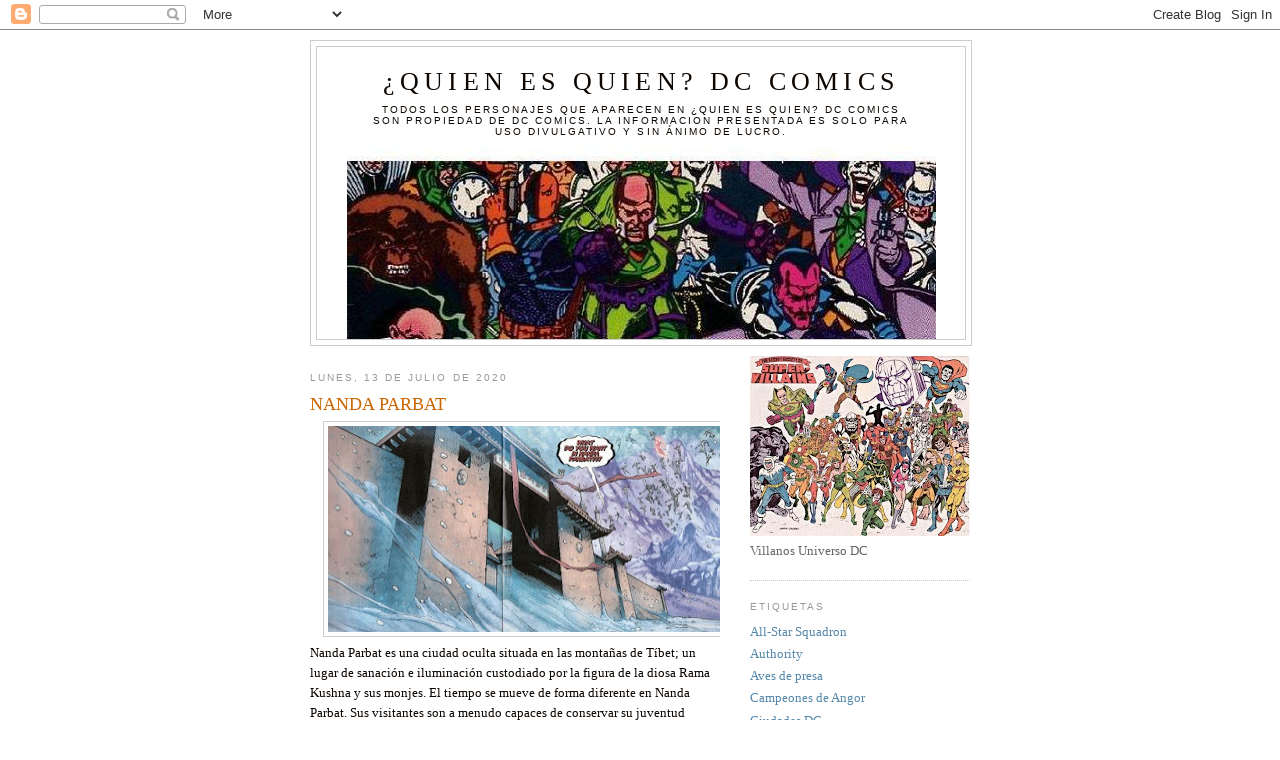

--- FILE ---
content_type: text/html; charset=UTF-8
request_url: https://fichapersonajedc.blogspot.com/2020/07/nanda-parbat.html
body_size: 12614
content:
<!DOCTYPE html>
<html dir='ltr'>
<head>
<link href='https://www.blogger.com/static/v1/widgets/55013136-widget_css_bundle.css' rel='stylesheet' type='text/css'/>
<meta content='text/html; charset=UTF-8' http-equiv='Content-Type'/>
<meta content='blogger' name='generator'/>
<link href='https://fichapersonajedc.blogspot.com/favicon.ico' rel='icon' type='image/x-icon'/>
<link href='http://fichapersonajedc.blogspot.com/2020/07/nanda-parbat.html' rel='canonical'/>
<link rel="alternate" type="application/atom+xml" title="&#191;Quien es quien? DC Comics - Atom" href="https://fichapersonajedc.blogspot.com/feeds/posts/default" />
<link rel="alternate" type="application/rss+xml" title="&#191;Quien es quien? DC Comics - RSS" href="https://fichapersonajedc.blogspot.com/feeds/posts/default?alt=rss" />
<link rel="service.post" type="application/atom+xml" title="&#191;Quien es quien? DC Comics - Atom" href="https://www.blogger.com/feeds/7091064182844599523/posts/default" />

<link rel="alternate" type="application/atom+xml" title="&#191;Quien es quien? DC Comics - Atom" href="https://fichapersonajedc.blogspot.com/feeds/8776133792270397298/comments/default" />
<!--Can't find substitution for tag [blog.ieCssRetrofitLinks]-->
<link href='https://blogger.googleusercontent.com/img/b/R29vZ2xl/AVvXsEjRQt3RiH2e2S96a1cmuALYcg9Fw3XPI3xf-VjbCXNPcKo_T-DHC6PcHAMJYxAeJw6jPLyzCNwayx4fTBJA77KSM5xD0cO1Hwc883T0AIBJRsVJQiz8FrlbQG28hme7AW_45c-aD6l8S64/s400/n1.jpg' rel='image_src'/>
<meta content='http://fichapersonajedc.blogspot.com/2020/07/nanda-parbat.html' property='og:url'/>
<meta content='NANDA PARBAT' property='og:title'/>
<meta content='  Nanda Parbat es una ciudad oculta situada en las montañas de Tíbet; un lugar de sanación e iluminación custodiado por la figura de la dios...' property='og:description'/>
<meta content='https://blogger.googleusercontent.com/img/b/R29vZ2xl/AVvXsEjRQt3RiH2e2S96a1cmuALYcg9Fw3XPI3xf-VjbCXNPcKo_T-DHC6PcHAMJYxAeJw6jPLyzCNwayx4fTBJA77KSM5xD0cO1Hwc883T0AIBJRsVJQiz8FrlbQG28hme7AW_45c-aD6l8S64/w1200-h630-p-k-no-nu/n1.jpg' property='og:image'/>
<title>&#191;Quien es quien? DC Comics: NANDA PARBAT</title>
<style id='page-skin-1' type='text/css'><!--
/*
-----------------------------------------------
Blogger Template Style
Name:     Minima
Date:     26 Feb 2004
Updated by: Blogger Team
----------------------------------------------- */
/* Use this with templates/template-twocol.html */
body {
background:#ffffff;
margin:0;
color:#0d0600;
font:x-small Georgia Serif;
font-size/* */:/**/small;
font-size: /**/small;
text-align: center;
}
a:link {
color:#5588aa;
text-decoration:none;
}
a:visited {
color:#999999;
text-decoration:none;
}
a:hover {
color:#cc6600;
text-decoration:underline;
}
a img {
border-width:0;
}
/* Header
-----------------------------------------------
*/
#header-wrapper {
width:660px;
margin:0 auto 10px;
border:1px solid #cccccc;
}
#header-inner {
background-position: center;
margin-left: auto;
margin-right: auto;
}
#header {
margin: 5px;
border: 1px solid #cccccc;
text-align: center;
color:#0d0600;
}
#header h1 {
margin:5px 5px 0;
padding:15px 20px .25em;
line-height:1.2em;
text-transform:uppercase;
letter-spacing:.2em;
font: normal normal 200% Georgia, Serif;
}
#header a {
color:#0d0600;
text-decoration:none;
}
#header a:hover {
color:#0d0600;
}
#header .description {
margin:0 5px 5px;
padding:0 20px 15px;
max-width:700px;
text-transform:uppercase;
letter-spacing:.2em;
line-height: 1.4em;
font: normal normal 78% 'Trebuchet MS', Trebuchet, Arial, Verdana, Sans-serif;
color: #0d0600;
}
#header img {
margin-left: auto;
margin-right: auto;
}
/* Outer-Wrapper
----------------------------------------------- */
#outer-wrapper {
width: 660px;
margin:0 auto;
padding:10px;
text-align:left;
font: normal normal 100% Georgia, Serif;
}
#main-wrapper {
width: 410px;
float: left;
word-wrap: break-word; /* fix for long text breaking sidebar float in IE */
overflow: hidden;     /* fix for long non-text content breaking IE sidebar float */
}
#sidebar-wrapper {
width: 220px;
float: right;
word-wrap: break-word; /* fix for long text breaking sidebar float in IE */
overflow: hidden;      /* fix for long non-text content breaking IE sidebar float */
}
/* Headings
----------------------------------------------- */
h2 {
margin:1.5em 0 .75em;
font:normal normal 78% 'Trebuchet MS',Trebuchet,Arial,Verdana,Sans-serif;
line-height: 1.4em;
text-transform:uppercase;
letter-spacing:.2em;
color:#999999;
}
/* Posts
-----------------------------------------------
*/
h2.date-header {
margin:1.5em 0 .5em;
}
.post {
margin:.5em 0 1.5em;
border-bottom:1px dotted #cccccc;
padding-bottom:1.5em;
}
.post h3 {
margin:.25em 0 0;
padding:0 0 4px;
font-size:140%;
font-weight:normal;
line-height:1.4em;
color:#cc6600;
}
.post h3 a, .post h3 a:visited, .post h3 strong {
display:block;
text-decoration:none;
color:#cc6600;
font-weight:normal;
}
.post h3 strong, .post h3 a:hover {
color:#0d0600;
}
.post-body {
margin:0 0 .75em;
line-height:1.6em;
}
.post-body blockquote {
line-height:1.3em;
}
.post-footer {
margin: .75em 0;
color:#999999;
text-transform:uppercase;
letter-spacing:.1em;
font: normal normal 78% 'Trebuchet MS', Trebuchet, Arial, Verdana, Sans-serif;
line-height: 1.4em;
}
.comment-link {
margin-left:.6em;
}
.post img, table.tr-caption-container {
padding:4px;
border:1px solid #cccccc;
}
.tr-caption-container img {
border: none;
padding: 0;
}
.post blockquote {
margin:1em 20px;
}
.post blockquote p {
margin:.75em 0;
}
/* Comments
----------------------------------------------- */
#comments h4 {
margin:1em 0;
font-weight: bold;
line-height: 1.4em;
text-transform:uppercase;
letter-spacing:.2em;
color: #999999;
}
#comments-block {
margin:1em 0 1.5em;
line-height:1.6em;
}
#comments-block .comment-author {
margin:.5em 0;
}
#comments-block .comment-body {
margin:.25em 0 0;
}
#comments-block .comment-footer {
margin:-.25em 0 2em;
line-height: 1.4em;
text-transform:uppercase;
letter-spacing:.1em;
}
#comments-block .comment-body p {
margin:0 0 .75em;
}
.deleted-comment {
font-style:italic;
color:gray;
}
#blog-pager-newer-link {
float: left;
}
#blog-pager-older-link {
float: right;
}
#blog-pager {
text-align: center;
}
.feed-links {
clear: both;
line-height: 2.5em;
}
/* Sidebar Content
----------------------------------------------- */
.sidebar {
color: #666666;
line-height: 1.5em;
}
.sidebar ul {
list-style:none;
margin:0 0 0;
padding:0 0 0;
}
.sidebar li {
margin:0;
padding-top:0;
padding-right:0;
padding-bottom:.25em;
padding-left:15px;
text-indent:-15px;
line-height:1.5em;
}
.sidebar .widget, .main .widget {
border-bottom:1px dotted #cccccc;
margin:0 0 1.5em;
padding:0 0 1.5em;
}
.main .Blog {
border-bottom-width: 0;
}
/* Profile
----------------------------------------------- */
.profile-img {
float: left;
margin-top: 0;
margin-right: 5px;
margin-bottom: 5px;
margin-left: 0;
padding: 4px;
border: 1px solid #cccccc;
}
.profile-data {
margin:0;
text-transform:uppercase;
letter-spacing:.1em;
font: normal normal 78% 'Trebuchet MS', Trebuchet, Arial, Verdana, Sans-serif;
color: #999999;
font-weight: bold;
line-height: 1.6em;
}
.profile-datablock {
margin:.5em 0 .5em;
}
.profile-textblock {
margin: 0.5em 0;
line-height: 1.6em;
}
.profile-link {
font: normal normal 78% 'Trebuchet MS', Trebuchet, Arial, Verdana, Sans-serif;
text-transform: uppercase;
letter-spacing: .1em;
}
/* Footer
----------------------------------------------- */
#footer {
width:660px;
clear:both;
margin:0 auto;
padding-top:15px;
line-height: 1.6em;
text-transform:uppercase;
letter-spacing:.1em;
text-align: center;
}

--></style>
<link href='https://www.blogger.com/dyn-css/authorization.css?targetBlogID=7091064182844599523&amp;zx=ddbe6a9d-076e-49e4-b355-8527478fb8ca' media='none' onload='if(media!=&#39;all&#39;)media=&#39;all&#39;' rel='stylesheet'/><noscript><link href='https://www.blogger.com/dyn-css/authorization.css?targetBlogID=7091064182844599523&amp;zx=ddbe6a9d-076e-49e4-b355-8527478fb8ca' rel='stylesheet'/></noscript>
<meta name='google-adsense-platform-account' content='ca-host-pub-1556223355139109'/>
<meta name='google-adsense-platform-domain' content='blogspot.com'/>

</head>
<body>
<div class='navbar section' id='navbar'><div class='widget Navbar' data-version='1' id='Navbar1'><script type="text/javascript">
    function setAttributeOnload(object, attribute, val) {
      if(window.addEventListener) {
        window.addEventListener('load',
          function(){ object[attribute] = val; }, false);
      } else {
        window.attachEvent('onload', function(){ object[attribute] = val; });
      }
    }
  </script>
<div id="navbar-iframe-container"></div>
<script type="text/javascript" src="https://apis.google.com/js/platform.js"></script>
<script type="text/javascript">
      gapi.load("gapi.iframes:gapi.iframes.style.bubble", function() {
        if (gapi.iframes && gapi.iframes.getContext) {
          gapi.iframes.getContext().openChild({
              url: 'https://www.blogger.com/navbar/7091064182844599523?po\x3d8776133792270397298\x26origin\x3dhttps://fichapersonajedc.blogspot.com',
              where: document.getElementById("navbar-iframe-container"),
              id: "navbar-iframe"
          });
        }
      });
    </script><script type="text/javascript">
(function() {
var script = document.createElement('script');
script.type = 'text/javascript';
script.src = '//pagead2.googlesyndication.com/pagead/js/google_top_exp.js';
var head = document.getElementsByTagName('head')[0];
if (head) {
head.appendChild(script);
}})();
</script>
</div></div>
<div id='outer-wrapper'><div id='wrap2'>
<!-- skip links for text browsers -->
<span id='skiplinks' style='display:none;'>
<a href='#main'>skip to main </a> |
      <a href='#sidebar'>skip to sidebar</a>
</span>
<div id='header-wrapper'>
<div class='header section' id='header'><div class='widget Header' data-version='1' id='Header1'>
<div id="header-inner" style="background-image: url(&quot;//4.bp.blogspot.com/_9Drna6-9BvE/SRNx-Tp51HI/AAAAAAAABVs/DNxRwL7aMJ0/S1600-R/_!-.jpg&quot;); background-position: left; width: 589px; min-height: 287px; _height: 287px; background-repeat: no-repeat; ">
<div class='titlewrapper' style='background: transparent'>
<h1 class='title' style='background: transparent; border-width: 0px'>
<a href='https://fichapersonajedc.blogspot.com/'>
&#191;Quien es quien? DC Comics
</a>
</h1>
</div>
<div class='descriptionwrapper'>
<p class='description'><span>Todos los personajes que aparecen en &#191;Quien es quien? DC Comics son propiedad de DC COMICS. La informacion presentada es solo para uso divulgativo y sin ánimo de lucro.</span></p>
</div>
</div>
</div></div>
</div>
<div id='content-wrapper'>
<div id='crosscol-wrapper' style='text-align:center'>
<div class='crosscol no-items section' id='crosscol'></div>
</div>
<div id='main-wrapper'>
<div class='main section' id='main'><div class='widget Blog' data-version='1' id='Blog1'>
<div class='blog-posts hfeed'>

          <div class="date-outer">
        
<h2 class='date-header'><span>lunes, 13 de julio de 2020</span></h2>

          <div class="date-posts">
        
<div class='post-outer'>
<div class='post hentry uncustomized-post-template' itemprop='blogPost' itemscope='itemscope' itemtype='http://schema.org/BlogPosting'>
<meta content='https://blogger.googleusercontent.com/img/b/R29vZ2xl/AVvXsEjRQt3RiH2e2S96a1cmuALYcg9Fw3XPI3xf-VjbCXNPcKo_T-DHC6PcHAMJYxAeJw6jPLyzCNwayx4fTBJA77KSM5xD0cO1Hwc883T0AIBJRsVJQiz8FrlbQG28hme7AW_45c-aD6l8S64/s400/n1.jpg' itemprop='image_url'/>
<meta content='7091064182844599523' itemprop='blogId'/>
<meta content='8776133792270397298' itemprop='postId'/>
<a name='8776133792270397298'></a>
<h3 class='post-title entry-title' itemprop='name'>
NANDA PARBAT
</h3>
<div class='post-header'>
<div class='post-header-line-1'></div>
</div>
<div class='post-body entry-content' id='post-body-8776133792270397298' itemprop='description articleBody'>
<div class="separator" style="clear: both; text-align: center;">
<a href="https://blogger.googleusercontent.com/img/b/R29vZ2xl/AVvXsEjRQt3RiH2e2S96a1cmuALYcg9Fw3XPI3xf-VjbCXNPcKo_T-DHC6PcHAMJYxAeJw6jPLyzCNwayx4fTBJA77KSM5xD0cO1Hwc883T0AIBJRsVJQiz8FrlbQG28hme7AW_45c-aD6l8S64/s1600/n1.jpg" imageanchor="1" style="margin-left: 1em; margin-right: 1em;"><img border="0" data-original-height="305" data-original-width="590" height="206" src="https://blogger.googleusercontent.com/img/b/R29vZ2xl/AVvXsEjRQt3RiH2e2S96a1cmuALYcg9Fw3XPI3xf-VjbCXNPcKo_T-DHC6PcHAMJYxAeJw6jPLyzCNwayx4fTBJA77KSM5xD0cO1Hwc883T0AIBJRsVJQiz8FrlbQG28hme7AW_45c-aD6l8S64/s400/n1.jpg" width="400" /></a></div>
Nanda Parbat es una ciudad oculta situada en las montañas de Tíbet; un lugar de sanación e iluminación custodiado por la figura de la diosa Rama Kushna y sus monjes. El tiempo se mueve de forma diferente en Nanda Parbat. Sus visitantes son a menudo capaces de conservar su juventud muchas décadas después de su llegada. Rama Kushna es famosa como la entidad responsable de convertir al acróbata Boston Brand en el fantasmal <a href="http://fichapersonajedc.blogspot.com/2009/11/deadman.html#:~:text=noviembre%20de%202009-,DEADMAN,conocido%20s%C3%B3lo%20como%20el%20gancho."><span style="color: blue;">Deadman</span></a>. Como su agente espiritual, Brand vaga por la tierra poseyendo los cuerpos de los vivos y haciendo buenas obras, con la esperanza de encontrar el acceso eventual al paraíso. Deadman ha vuelto a Nanda Parbat, en ocasiones, para defenderla contra los atacantes, como el Sensei de Liga de Asesinos. Un mapa se había utilizado para llegar a este lugar en el arco de la historia <i>"La Resurrección de Ra's al Ghul"</i>, escrita por Grant Morrison y Paul Dini. La llamada "hoja invisible" está supuestamente compuesto por siete piezas, incluyendo un tatuaje, un trozo de pergamino, un poema y una marca de nacimiento. Nanda Parbat fue el hogar de <a href="http://fichapersonajedc.blogspot.com/2009/09/judo-master-i.html#:~:text=septiembre%20de%202009-,JUDOMASTER%20I,el%20ej%C3%A9rcito%20de%20Estados%20Unidos.&amp;text=En%20la%20continuidad%20post%2Dcrisis,de%20la%20Segunda%20Guerra%20Mundial."><span style="color: blue;">Judomaster</span></a>, con anterioridad a su incorporación al equipo conocido como el L.A.W Es la responsable de que él permaneciera tan joven como lo fue en la década de 1940. <a href="http://fichapersonajedc.blogspot.com/2009/09/crimson-avenger-i.html"><span style="color: blue;">El vengador carmesí</span></a> estuvo en Nanda Parbat, en busca del significado en los actos de violencia sin sentido que presenció en Primera Guerra Mundial. Durante su convalecencia, recibió una visión del futuro y fue testigo de la muerte de <a href="http://fichapersonajedc.blogspot.com/2009/11/superman-ii.html"><span style="color: blue;">Superman</span></a> (como se muestra en <i>la Edad de Oro Secret Files # 1</i>). Durante los eventos de <i>Witching Hour</i>, Nanda Parbat fue completamente destruida y reconstruida por Hecate (Prime Earth), la diosa de la magia y <a href="http://fichapersonajedc.blogspot.com/2011/02/manitou-raven.html"><span style="color: blue;">Manitou Dawn</span></a>. Ellos lograron dominar y desterrar a Rama Kushna de Nanda Parbat. Nanda Parbat aparece por primera vez en <i>Strange Adventures Vol 1 # 205 (Octubre 1967)</i> y es creada por Arnold Drake, Carmine Infantino y George Roussos.<br />
<div class="separator" style="clear: both; text-align: center;">
<a href="https://blogger.googleusercontent.com/img/b/R29vZ2xl/AVvXsEi-fEASjc1uINOijIGH5cpnjYWqlE7tbJQ-E7tbfJmmRXo-DBQT6AqMfkztoiNfM9Ih_xlle1n5T0-6iJ1e0dHvI1WbdmW9XdHLqTrYgv5i1AsDmuIlFJMFTQCvWQbD1CXo0wtV2QTuPmg/s1600/n2.jpg" imageanchor="1" style="margin-left: 1em; margin-right: 1em;"><img border="0" data-original-height="345" data-original-width="487" height="282" src="https://blogger.googleusercontent.com/img/b/R29vZ2xl/AVvXsEi-fEASjc1uINOijIGH5cpnjYWqlE7tbJQ-E7tbfJmmRXo-DBQT6AqMfkztoiNfM9Ih_xlle1n5T0-6iJ1e0dHvI1WbdmW9XdHLqTrYgv5i1AsDmuIlFJMFTQCvWQbD1CXo0wtV2QTuPmg/s400/n2.jpg" width="400" /></a></div>
<div style='clear: both;'></div>
</div>
<div class='post-footer'>
<div class='post-footer-line post-footer-line-1'>
<span class='post-author vcard'>
Publicado por
<span class='fn' itemprop='author' itemscope='itemscope' itemtype='http://schema.org/Person'>
<meta content='https://www.blogger.com/profile/12361195446472635652' itemprop='url'/>
<a class='g-profile' href='https://www.blogger.com/profile/12361195446472635652' rel='author' title='author profile'>
<span itemprop='name'>Gilberto Martinez Longoria</span>
</a>
</span>
</span>
<span class='post-timestamp'>
en
<meta content='http://fichapersonajedc.blogspot.com/2020/07/nanda-parbat.html' itemprop='url'/>
<a class='timestamp-link' href='https://fichapersonajedc.blogspot.com/2020/07/nanda-parbat.html' rel='bookmark' title='permanent link'><abbr class='published' itemprop='datePublished' title='2020-07-13T10:19:00-07:00'>10:19</abbr></a>
</span>
<span class='post-comment-link'>
</span>
<span class='post-icons'>
<span class='item-control blog-admin pid-1738159546'>
<a href='https://www.blogger.com/post-edit.g?blogID=7091064182844599523&postID=8776133792270397298&from=pencil' title='Editar entrada'>
<img alt='' class='icon-action' height='18' src='https://resources.blogblog.com/img/icon18_edit_allbkg.gif' width='18'/>
</a>
</span>
</span>
<div class='post-share-buttons goog-inline-block'>
</div>
</div>
<div class='post-footer-line post-footer-line-2'>
<span class='post-labels'>
Etiquetas:
<a href='https://fichapersonajedc.blogspot.com/search/label/Lugares%20DC' rel='tag'>Lugares DC</a>
</span>
</div>
<div class='post-footer-line post-footer-line-3'>
<span class='post-location'>
</span>
</div>
</div>
</div>
<div class='comments' id='comments'>
<a name='comments'></a>
<h4>No hay comentarios:</h4>
<div id='Blog1_comments-block-wrapper'>
<dl class='avatar-comment-indent' id='comments-block'>
</dl>
</div>
<p class='comment-footer'>
<a href='https://www.blogger.com/comment/fullpage/post/7091064182844599523/8776133792270397298' onclick=''>Publicar un comentario</a>
</p>
</div>
</div>

        </div></div>
      
</div>
<div class='blog-pager' id='blog-pager'>
<span id='blog-pager-newer-link'>
<a class='blog-pager-newer-link' href='https://fichapersonajedc.blogspot.com/2020/07/chick.html' id='Blog1_blog-pager-newer-link' title='Entrada más reciente'>Entrada más reciente</a>
</span>
<span id='blog-pager-older-link'>
<a class='blog-pager-older-link' href='https://fichapersonajedc.blogspot.com/2020/07/toyboy-ii.html' id='Blog1_blog-pager-older-link' title='Entrada antigua'>Entrada antigua</a>
</span>
<a class='home-link' href='https://fichapersonajedc.blogspot.com/'>Inicio</a>
</div>
<div class='clear'></div>
<div class='post-feeds'>
<div class='feed-links'>
Suscribirse a:
<a class='feed-link' href='https://fichapersonajedc.blogspot.com/feeds/8776133792270397298/comments/default' target='_blank' type='application/atom+xml'>Enviar comentarios (Atom)</a>
</div>
</div>
</div></div>
</div>
<div id='sidebar-wrapper'>
<div class='sidebar section' id='sidebar'><div class='widget Image' data-version='1' id='Image1'>
<div class='widget-content'>
<img alt='' height='180' id='Image1_img' src='https://blogger.googleusercontent.com/img/b/R29vZ2xl/AVvXsEibow6AsPJ4IiTy0UDt078SnM9zGcmQJOOFHQD89gJVKkirUxQbzbG71VQUgh_yvbDAUCyPwtE3YG3q0I8StBfRlIZJekqXDq3kKCei6zurYwbS1lX_PqpFj5KEXxjDPOukpsS3r-2Rptg/s220/2-174.jpg' width='220'/>
<br/>
<span class='caption'>Villanos Universo DC</span>
</div>
<div class='clear'></div>
</div><div class='widget Label' data-version='1' id='Label1'>
<h2>Etiquetas</h2>
<div class='widget-content list-label-widget-content'>
<ul>
<li>
<a dir='ltr' href='https://fichapersonajedc.blogspot.com/search/label/All-Star%20Squadron'>All-Star Squadron</a>
</li>
<li>
<a dir='ltr' href='https://fichapersonajedc.blogspot.com/search/label/Authority'>Authority</a>
</li>
<li>
<a dir='ltr' href='https://fichapersonajedc.blogspot.com/search/label/Aves%20de%20presa'>Aves de presa</a>
</li>
<li>
<a dir='ltr' href='https://fichapersonajedc.blogspot.com/search/label/Campeones%20de%20Angor'>Campeones de Angor</a>
</li>
<li>
<a dir='ltr' href='https://fichapersonajedc.blogspot.com/search/label/Ciudades%20DC'>Ciudades DC</a>
</li>
<li>
<a dir='ltr' href='https://fichapersonajedc.blogspot.com/search/label/Club%20de%20heroes'>Club de heroes</a>
</li>
<li>
<a dir='ltr' href='https://fichapersonajedc.blogspot.com/search/label/Club%20de%20villanos'>Club de villanos</a>
</li>
<li>
<a dir='ltr' href='https://fichapersonajedc.blogspot.com/search/label/Combatientes%20de%20la%20Libertad'>Combatientes de la Libertad</a>
</li>
<li>
<a dir='ltr' href='https://fichapersonajedc.blogspot.com/search/label/Conceptos%20DC'>Conceptos DC</a>
</li>
<li>
<a dir='ltr' href='https://fichapersonajedc.blogspot.com/search/label/Conglomerado'>Conglomerado</a>
</li>
<li>
<a dir='ltr' href='https://fichapersonajedc.blogspot.com/search/label/Corporacion%20de%20Sinestro'>Corporacion de Sinestro</a>
</li>
<li>
<a dir='ltr' href='https://fichapersonajedc.blogspot.com/search/label/Corporacion%20Lint.%20Naranjas'>Corporacion Lint. Naranjas</a>
</li>
<li>
<a dir='ltr' href='https://fichapersonajedc.blogspot.com/search/label/Corporacion%20Linternas%20Azules'>Corporacion Linternas Azules</a>
</li>
<li>
<a dir='ltr' href='https://fichapersonajedc.blogspot.com/search/label/Corporacion%20Linternas%20Blancos'>Corporacion Linternas Blancos</a>
</li>
<li>
<a dir='ltr' href='https://fichapersonajedc.blogspot.com/search/label/Corporacion%20Linternas%20Negros'>Corporacion Linternas Negros</a>
</li>
<li>
<a dir='ltr' href='https://fichapersonajedc.blogspot.com/search/label/Corporacion%20Linternas%20Rojos'>Corporacion Linternas Rojos</a>
</li>
<li>
<a dir='ltr' href='https://fichapersonajedc.blogspot.com/search/label/Corporacion%20Linternas%20Ultravioletas'>Corporacion Linternas Ultravioletas</a>
</li>
<li>
<a dir='ltr' href='https://fichapersonajedc.blogspot.com/search/label/Corporacion%20Linternas%20Violetas'>Corporacion Linternas Violetas</a>
</li>
<li>
<a dir='ltr' href='https://fichapersonajedc.blogspot.com/search/label/Criaturas%20comando'>Criaturas comando</a>
</li>
<li>
<a dir='ltr' href='https://fichapersonajedc.blogspot.com/search/label/Cruzados'>Cruzados</a>
</li>
<li>
<a dir='ltr' href='https://fichapersonajedc.blogspot.com/search/label/Darkstars'>Darkstars</a>
</li>
<li>
<a dir='ltr' href='https://fichapersonajedc.blogspot.com/search/label/Defensores%20de%20la%20Tierra'>Defensores de la Tierra</a>
</li>
<li>
<a dir='ltr' href='https://fichapersonajedc.blogspot.com/search/label/En%20una%20galaxia%20muy%20lejana...'>En una galaxia muy lejana...</a>
</li>
<li>
<a dir='ltr' href='https://fichapersonajedc.blogspot.com/search/label/Escuadron%20Suicida'>Escuadron Suicida</a>
</li>
<li>
<a dir='ltr' href='https://fichapersonajedc.blogspot.com/search/label/Fuerza%20Atari'>Fuerza Atari</a>
</li>
<li>
<a dir='ltr' href='https://fichapersonajedc.blogspot.com/search/label/Fuerza%20de%20Julio'>Fuerza de Julio</a>
</li>
<li>
<a dir='ltr' href='https://fichapersonajedc.blogspot.com/search/label/Fuerza%20Militar'>Fuerza Militar</a>
</li>
<li>
<a dir='ltr' href='https://fichapersonajedc.blogspot.com/search/label/Guardianes%20del%20Universo'>Guardianes del Universo</a>
</li>
<li>
<a dir='ltr' href='https://fichapersonajedc.blogspot.com/search/label/Guardianes%20Globales'>Guardianes Globales</a>
</li>
<li>
<a dir='ltr' href='https://fichapersonajedc.blogspot.com/search/label/Heroes%20olvidados'>Heroes olvidados</a>
</li>
<li>
<a dir='ltr' href='https://fichapersonajedc.blogspot.com/search/label/Huestes%20de%20Linterna%20Verde'>Huestes de Linterna Verde</a>
</li>
<li>
<a dir='ltr' href='https://fichapersonajedc.blogspot.com/search/label/Infinity%20Inc.'>Infinity Inc.</a>
</li>
<li>
<a dir='ltr' href='https://fichapersonajedc.blogspot.com/search/label/Jovenes%20Titanes'>Jovenes Titanes</a>
</li>
<li>
<a dir='ltr' href='https://fichapersonajedc.blogspot.com/search/label/JSA%20earth%202'>JSA earth 2</a>
</li>
<li>
<a dir='ltr' href='https://fichapersonajedc.blogspot.com/search/label/Justice%20Incarnate'>Justice Incarnate</a>
</li>
<li>
<a dir='ltr' href='https://fichapersonajedc.blogspot.com/search/label/L.E.G.I.O.N.'>L.E.G.I.O.N.</a>
</li>
<li>
<a dir='ltr' href='https://fichapersonajedc.blogspot.com/search/label/Legion%20de%20superheroes'>Legion de superheroes</a>
</li>
<li>
<a dir='ltr' href='https://fichapersonajedc.blogspot.com/search/label/Legion%20Justicia%20Alpha'>Legion Justicia Alpha</a>
</li>
<li>
<a dir='ltr' href='https://fichapersonajedc.blogspot.com/search/label/Liga%20de%20la%20Justicia'>Liga de la Justicia</a>
</li>
<li>
<a dir='ltr' href='https://fichapersonajedc.blogspot.com/search/label/Los%2010%20mejores%20actores%20DC%20cine'>Los 10 mejores actores DC cine</a>
</li>
<li>
<a dir='ltr' href='https://fichapersonajedc.blogspot.com/search/label/Los%2025%20mejores%20actores%20Marvel%20cine'>Los 25 mejores actores Marvel cine</a>
</li>
<li>
<a dir='ltr' href='https://fichapersonajedc.blogspot.com/search/label/Los%2025%20mejores%20dibujantes%20DC'>Los 25 mejores dibujantes DC</a>
</li>
<li>
<a dir='ltr' href='https://fichapersonajedc.blogspot.com/search/label/Los%2025%20mejores%20guionistas%20DC'>Los 25 mejores guionistas DC</a>
</li>
<li>
<a dir='ltr' href='https://fichapersonajedc.blogspot.com/search/label/Los%20Otros'>Los Otros</a>
</li>
<li>
<a dir='ltr' href='https://fichapersonajedc.blogspot.com/search/label/Lugares%20DC'>Lugares DC</a>
</li>
<li>
<a dir='ltr' href='https://fichapersonajedc.blogspot.com/search/label/Medios%20de%20transporte'>Medios de transporte</a>
</li>
<li>
<a dir='ltr' href='https://fichapersonajedc.blogspot.com/search/label/Misterio%20a%20la%20orden'>Misterio a la orden</a>
</li>
<li>
<a dir='ltr' href='https://fichapersonajedc.blogspot.com/search/label/Mundo%20en%20guerra'>Mundo en guerra</a>
</li>
<li>
<a dir='ltr' href='https://fichapersonajedc.blogspot.com/search/label/Nuevos%20idolos'>Nuevos idolos</a>
</li>
<li>
<a dir='ltr' href='https://fichapersonajedc.blogspot.com/search/label/Objetos%20DC'>Objetos DC</a>
</li>
<li>
<a dir='ltr' href='https://fichapersonajedc.blogspot.com/search/label/Omega%20Men'>Omega Men</a>
</li>
<li>
<a dir='ltr' href='https://fichapersonajedc.blogspot.com/search/label/Outsiders'>Outsiders</a>
</li>
<li>
<a dir='ltr' href='https://fichapersonajedc.blogspot.com/search/label/Patrulla%20condenada'>Patrulla condenada</a>
</li>
<li>
<a dir='ltr' href='https://fichapersonajedc.blogspot.com/search/label/Personajes%20de%20apoyo'>Personajes de apoyo</a>
</li>
<li>
<a dir='ltr' href='https://fichapersonajedc.blogspot.com/search/label/Planetas%20DC'>Planetas DC</a>
</li>
<li>
<a dir='ltr' href='https://fichapersonajedc.blogspot.com/search/label/Razas%20DC'>Razas DC</a>
</li>
<li>
<a dir='ltr' href='https://fichapersonajedc.blogspot.com/search/label/salvaje%20oeste'>salvaje oeste</a>
</li>
<li>
<a dir='ltr' href='https://fichapersonajedc.blogspot.com/search/label/Shazam'>Shazam</a>
</li>
<li>
<a dir='ltr' href='https://fichapersonajedc.blogspot.com/search/label/Sociedad%20de%20la%20justicia'>Sociedad de la justicia</a>
</li>
<li>
<a dir='ltr' href='https://fichapersonajedc.blogspot.com/search/label/Tierras%20Paralelas'>Tierras Paralelas</a>
</li>
<li>
<a dir='ltr' href='https://fichapersonajedc.blogspot.com/search/label/Tribu%20Indigo'>Tribu Indigo</a>
</li>
<li>
<a dir='ltr' href='https://fichapersonajedc.blogspot.com/search/label/Universo%20Amalgama%20heroes'>Universo Amalgama heroes</a>
</li>
<li>
<a dir='ltr' href='https://fichapersonajedc.blogspot.com/search/label/Universo%20Amalgama%20villanos'>Universo Amalgama villanos</a>
</li>
<li>
<a dir='ltr' href='https://fichapersonajedc.blogspot.com/search/label/Universo%20Cinematografico'>Universo Cinematografico</a>
</li>
<li>
<a dir='ltr' href='https://fichapersonajedc.blogspot.com/search/label/Universo%20Marvel%204%20Fantasticos'>Universo Marvel 4 Fantasticos</a>
</li>
<li>
<a dir='ltr' href='https://fichapersonajedc.blogspot.com/search/label/Universo%20Marvel%20Avengers'>Universo Marvel Avengers</a>
</li>
<li>
<a dir='ltr' href='https://fichapersonajedc.blogspot.com/search/label/Universo%20Marvel%20Cap.%20America'>Universo Marvel Cap. America</a>
</li>
<li>
<a dir='ltr' href='https://fichapersonajedc.blogspot.com/search/label/Universo%20Marvel%20Diabolico'>Universo Marvel Diabolico</a>
</li>
<li>
<a dir='ltr' href='https://fichapersonajedc.blogspot.com/search/label/Universo%20Marvel%20Fantastic%204'>Universo Marvel Fantastic 4</a>
</li>
<li>
<a dir='ltr' href='https://fichapersonajedc.blogspot.com/search/label/Universo%20Marvel%20Guardianes'>Universo Marvel Guardianes</a>
</li>
<li>
<a dir='ltr' href='https://fichapersonajedc.blogspot.com/search/label/Universo%20Marvel%20heroes'>Universo Marvel heroes</a>
</li>
<li>
<a dir='ltr' href='https://fichapersonajedc.blogspot.com/search/label/Universo%20Marvel%20Hombres%20X'>Universo Marvel Hombres X</a>
</li>
<li>
<a dir='ltr' href='https://fichapersonajedc.blogspot.com/search/label/Universo%20Marvel%20Hulk'>Universo Marvel Hulk</a>
</li>
<li>
<a dir='ltr' href='https://fichapersonajedc.blogspot.com/search/label/Universo%20Marvel%20Inhumanos'>Universo Marvel Inhumanos</a>
</li>
<li>
<a dir='ltr' href='https://fichapersonajedc.blogspot.com/search/label/Universo%20Marvel%20Invasores'>Universo Marvel Invasores</a>
</li>
<li>
<a dir='ltr' href='https://fichapersonajedc.blogspot.com/search/label/Universo%20Marvel%20Iron%20Man'>Universo Marvel Iron Man</a>
</li>
<li>
<a dir='ltr' href='https://fichapersonajedc.blogspot.com/search/label/Universo%20Marvel%20Spiderman'>Universo Marvel Spiderman</a>
</li>
<li>
<a dir='ltr' href='https://fichapersonajedc.blogspot.com/search/label/Universo%20Marvel%20Thor'>Universo Marvel Thor</a>
</li>
<li>
<a dir='ltr' href='https://fichapersonajedc.blogspot.com/search/label/Universo%20Marvel%20Vengadores'>Universo Marvel Vengadores</a>
</li>
<li>
<a dir='ltr' href='https://fichapersonajedc.blogspot.com/search/label/Universo%20Marvel%20villanos'>Universo Marvel villanos</a>
</li>
<li>
<a dir='ltr' href='https://fichapersonajedc.blogspot.com/search/label/Universo%20Marvel%20X-Men'>Universo Marvel X-Men</a>
</li>
<li>
<a dir='ltr' href='https://fichapersonajedc.blogspot.com/search/label/Valientes%20y%20audaces'>Valientes y audaces</a>
</li>
<li>
<a dir='ltr' href='https://fichapersonajedc.blogspot.com/search/label/Vigilantes'>Vigilantes</a>
</li>
<li>
<a dir='ltr' href='https://fichapersonajedc.blogspot.com/search/label/Villanos%20de%20Antorcha'>Villanos de Antorcha</a>
</li>
<li>
<a dir='ltr' href='https://fichapersonajedc.blogspot.com/search/label/Villanos%20de%20Aquaman'>Villanos de Aquaman</a>
</li>
<li>
<a dir='ltr' href='https://fichapersonajedc.blogspot.com/search/label/Villanos%20de%20Aquaman%20Tierra%202'>Villanos de Aquaman Tierra 2</a>
</li>
<li>
<a dir='ltr' href='https://fichapersonajedc.blogspot.com/search/label/Villanos%20de%20Arenero'>Villanos de Arenero</a>
</li>
<li>
<a dir='ltr' href='https://fichapersonajedc.blogspot.com/search/label/Villanos%20de%20Atom'>Villanos de Atom</a>
</li>
<li>
<a dir='ltr' href='https://fichapersonajedc.blogspot.com/search/label/Villanos%20de%20Atom%20Tierra%202'>Villanos de Atom Tierra 2</a>
</li>
<li>
<a dir='ltr' href='https://fichapersonajedc.blogspot.com/search/label/Villanos%20de%20Batman'>Villanos de Batman</a>
</li>
<li>
<a dir='ltr' href='https://fichapersonajedc.blogspot.com/search/label/Villanos%20de%20Batman%20Tierra%202'>Villanos de Batman Tierra 2</a>
</li>
<li>
<a dir='ltr' href='https://fichapersonajedc.blogspot.com/search/label/Villanos%20de%20Bulletman'>Villanos de Bulletman</a>
</li>
<li>
<a dir='ltr' href='https://fichapersonajedc.blogspot.com/search/label/Villanos%20de%20Capitan%20Marvel'>Villanos de Capitan Marvel</a>
</li>
<li>
<a dir='ltr' href='https://fichapersonajedc.blogspot.com/search/label/Villanos%20de%20Criatura%20pantano'>Villanos de Criatura pantano</a>
</li>
<li>
<a dir='ltr' href='https://fichapersonajedc.blogspot.com/search/label/villanos%20de%20Detective%20Marciano'>villanos de Detective Marciano</a>
</li>
<li>
<a dir='ltr' href='https://fichapersonajedc.blogspot.com/search/label/Villanos%20de%20Doctor%20Destino'>Villanos de Doctor Destino</a>
</li>
<li>
<a dir='ltr' href='https://fichapersonajedc.blogspot.com/search/label/Villanos%20de%20Doctor%20Medianoche'>Villanos de Doctor Medianoche</a>
</li>
<li>
<a dir='ltr' href='https://fichapersonajedc.blogspot.com/search/label/Villanos%20de%20Espectro'>Villanos de Espectro</a>
</li>
<li>
<a dir='ltr' href='https://fichapersonajedc.blogspot.com/search/label/Villanos%20de%20Flash'>Villanos de Flash</a>
</li>
<li>
<a dir='ltr' href='https://fichapersonajedc.blogspot.com/search/label/Villanos%20de%20Flash%20Tierra%202'>Villanos de Flash Tierra 2</a>
</li>
<li>
<a dir='ltr' href='https://fichapersonajedc.blogspot.com/search/label/Villanos%20de%20Flecha%20Verde'>Villanos de Flecha Verde</a>
</li>
<li>
<a dir='ltr' href='https://fichapersonajedc.blogspot.com/search/label/Villanos%20de%20Gato%20Montes'>Villanos de Gato Montes</a>
</li>
<li>
<a dir='ltr' href='https://fichapersonajedc.blogspot.com/search/label/Villanos%20de%20H%20de%20heroe'>Villanos de H de heroe</a>
</li>
<li>
<a dir='ltr' href='https://fichapersonajedc.blogspot.com/search/label/Villanos%20de%20H.%20Halcon%20Tierra%202'>Villanos de H. Halcon Tierra 2</a>
</li>
<li>
<a dir='ltr' href='https://fichapersonajedc.blogspot.com/search/label/Villanos%20de%20Hombre%20Elastico'>Villanos de Hombre Elastico</a>
</li>
<li>
<a dir='ltr' href='https://fichapersonajedc.blogspot.com/search/label/Villanos%20de%20Hombre%20Halcon'>Villanos de Hombre Halcon</a>
</li>
<li>
<a dir='ltr' href='https://fichapersonajedc.blogspot.com/search/label/Villanos%20de%20L.E.G.I.O.N.'>Villanos de L.E.G.I.O.N.</a>
</li>
<li>
<a dir='ltr' href='https://fichapersonajedc.blogspot.com/search/label/Villanos%20de%20Linterna%20Verde'>Villanos de Linterna Verde</a>
</li>
<li>
<a dir='ltr' href='https://fichapersonajedc.blogspot.com/search/label/Villanos%20de%20Marvila%20Tierra%202'>Villanos de Marvila Tierra 2</a>
</li>
<li>
<a dir='ltr' href='https://fichapersonajedc.blogspot.com/search/label/Villanos%20de%20Relampago%20Negro'>Villanos de Relampago Negro</a>
</li>
<li>
<a dir='ltr' href='https://fichapersonajedc.blogspot.com/search/label/villanos%20de%20Se%C3%B1or%20Terrifico'>villanos de Señor Terrifico</a>
</li>
<li>
<a dir='ltr' href='https://fichapersonajedc.blogspot.com/search/label/villanos%20de%20Star-Spangled%20Kid'>villanos de Star-Spangled Kid</a>
</li>
<li>
<a dir='ltr' href='https://fichapersonajedc.blogspot.com/search/label/Villanos%20de%20Starman'>Villanos de Starman</a>
</li>
<li>
<a dir='ltr' href='https://fichapersonajedc.blogspot.com/search/label/Villanos%20de%20Superman'>Villanos de Superman</a>
</li>
<li>
<a dir='ltr' href='https://fichapersonajedc.blogspot.com/search/label/Villanos%20de%20Superman%20Tierra%202'>Villanos de Superman Tierra 2</a>
</li>
<li>
<a dir='ltr' href='https://fichapersonajedc.blogspot.com/search/label/Villanos%20de%20Wonder%20Woman'>Villanos de Wonder Woman</a>
</li>
<li>
<a dir='ltr' href='https://fichapersonajedc.blogspot.com/search/label/Villanos%20Escuadron%20Estrella'>Villanos Escuadron Estrella</a>
</li>
<li>
<a dir='ltr' href='https://fichapersonajedc.blogspot.com/search/label/villanos%20Flecha%20verde%20Tierra%202'>villanos Flecha verde Tierra 2</a>
</li>
<li>
<a dir='ltr' href='https://fichapersonajedc.blogspot.com/search/label/Villanos%20Jovenes%20Titanes'>Villanos Jovenes Titanes</a>
</li>
<li>
<a dir='ltr' href='https://fichapersonajedc.blogspot.com/search/label/Villanos%20Legion%20Superheroes'>Villanos Legion Superheroes</a>
</li>
<li>
<a dir='ltr' href='https://fichapersonajedc.blogspot.com/search/label/Villanos%20Liga%20de%20la%20Justicia'>Villanos Liga de la Justicia</a>
</li>
<li>
<a dir='ltr' href='https://fichapersonajedc.blogspot.com/search/label/Villanos%20Linterna%20V.%20Tierra%202'>Villanos Linterna V. Tierra 2</a>
</li>
<li>
<a dir='ltr' href='https://fichapersonajedc.blogspot.com/search/label/Villanos%20Patrulla%20Condenada'>Villanos Patrulla Condenada</a>
</li>
<li>
<a dir='ltr' href='https://fichapersonajedc.blogspot.com/search/label/Villanos%20Sociedad%20Justicia'>Villanos Sociedad Justicia</a>
</li>
<li>
<a dir='ltr' href='https://fichapersonajedc.blogspot.com/search/label/Villanos%20Tierra%204'>Villanos Tierra 4</a>
</li>
<li>
<a dir='ltr' href='https://fichapersonajedc.blogspot.com/search/label/Wildcats'>Wildcats</a>
</li>
<li>
<a dir='ltr' href='https://fichapersonajedc.blogspot.com/search/label/Zoologico%20DC'>Zoologico DC</a>
</li>
</ul>
<div class='clear'></div>
</div>
</div><div class='widget Profile' data-version='1' id='Profile1'>
<h2>Datos personales</h2>
<div class='widget-content'>
<a href='https://www.blogger.com/profile/12361195446472635652'><img alt='Mi foto' class='profile-img' height='80' src='//blogger.googleusercontent.com/img/b/R29vZ2xl/AVvXsEhAgWn5XVwIFGYWiLPuY50yDOxZ9JBR7d7wWiz38BJ_R2ZQgQh626gRcdQUKFvCLLuWwUY8wY1RCGv0Xqq2isBxVnZsaX9JGytZdLnSo3hertxsoi2X9EhYTOgDEuBzww/s220/luthor6.jpg' width='79'/></a>
<dl class='profile-datablock'>
<dt class='profile-data'>
<a class='profile-name-link g-profile' href='https://www.blogger.com/profile/12361195446472635652' rel='author' style='background-image: url(//www.blogger.com/img/logo-16.png);'>
Gilberto Martinez Longoria
</a>
</dt>
<dd class='profile-textblock'>Fanatico adicto coleccionista del universo DC.</dd>
</dl>
<a class='profile-link' href='https://www.blogger.com/profile/12361195446472635652' rel='author'>Ver todo mi perfil</a>
<div class='clear'></div>
</div>
</div><div class='widget BlogArchive' data-version='1' id='BlogArchive1'>
<h2>Archivo del blog</h2>
<div class='widget-content'>
<div id='ArchiveList'>
<div id='BlogArchive1_ArchiveList'>
<ul class='hierarchy'>
<li class='archivedate collapsed'>
<a class='toggle' href='javascript:void(0)'>
<span class='zippy'>

        &#9658;&#160;
      
</span>
</a>
<a class='post-count-link' href='https://fichapersonajedc.blogspot.com/2025/'>
2025
</a>
<span class='post-count' dir='ltr'>(38)</span>
<ul class='hierarchy'>
<li class='archivedate collapsed'>
<a class='post-count-link' href='https://fichapersonajedc.blogspot.com/2025/09/'>
septiembre
</a>
<span class='post-count' dir='ltr'>(2)</span>
</li>
</ul>
<ul class='hierarchy'>
<li class='archivedate collapsed'>
<a class='post-count-link' href='https://fichapersonajedc.blogspot.com/2025/08/'>
agosto
</a>
<span class='post-count' dir='ltr'>(7)</span>
</li>
</ul>
<ul class='hierarchy'>
<li class='archivedate collapsed'>
<a class='post-count-link' href='https://fichapersonajedc.blogspot.com/2025/07/'>
julio
</a>
<span class='post-count' dir='ltr'>(7)</span>
</li>
</ul>
<ul class='hierarchy'>
<li class='archivedate collapsed'>
<a class='post-count-link' href='https://fichapersonajedc.blogspot.com/2025/06/'>
junio
</a>
<span class='post-count' dir='ltr'>(5)</span>
</li>
</ul>
<ul class='hierarchy'>
<li class='archivedate collapsed'>
<a class='post-count-link' href='https://fichapersonajedc.blogspot.com/2025/05/'>
mayo
</a>
<span class='post-count' dir='ltr'>(12)</span>
</li>
</ul>
<ul class='hierarchy'>
<li class='archivedate collapsed'>
<a class='post-count-link' href='https://fichapersonajedc.blogspot.com/2025/04/'>
abril
</a>
<span class='post-count' dir='ltr'>(3)</span>
</li>
</ul>
<ul class='hierarchy'>
<li class='archivedate collapsed'>
<a class='post-count-link' href='https://fichapersonajedc.blogspot.com/2025/01/'>
enero
</a>
<span class='post-count' dir='ltr'>(2)</span>
</li>
</ul>
</li>
</ul>
<ul class='hierarchy'>
<li class='archivedate collapsed'>
<a class='toggle' href='javascript:void(0)'>
<span class='zippy'>

        &#9658;&#160;
      
</span>
</a>
<a class='post-count-link' href='https://fichapersonajedc.blogspot.com/2024/'>
2024
</a>
<span class='post-count' dir='ltr'>(106)</span>
<ul class='hierarchy'>
<li class='archivedate collapsed'>
<a class='post-count-link' href='https://fichapersonajedc.blogspot.com/2024/12/'>
diciembre
</a>
<span class='post-count' dir='ltr'>(6)</span>
</li>
</ul>
<ul class='hierarchy'>
<li class='archivedate collapsed'>
<a class='post-count-link' href='https://fichapersonajedc.blogspot.com/2024/08/'>
agosto
</a>
<span class='post-count' dir='ltr'>(3)</span>
</li>
</ul>
<ul class='hierarchy'>
<li class='archivedate collapsed'>
<a class='post-count-link' href='https://fichapersonajedc.blogspot.com/2024/07/'>
julio
</a>
<span class='post-count' dir='ltr'>(17)</span>
</li>
</ul>
<ul class='hierarchy'>
<li class='archivedate collapsed'>
<a class='post-count-link' href='https://fichapersonajedc.blogspot.com/2024/05/'>
mayo
</a>
<span class='post-count' dir='ltr'>(20)</span>
</li>
</ul>
<ul class='hierarchy'>
<li class='archivedate collapsed'>
<a class='post-count-link' href='https://fichapersonajedc.blogspot.com/2024/04/'>
abril
</a>
<span class='post-count' dir='ltr'>(27)</span>
</li>
</ul>
<ul class='hierarchy'>
<li class='archivedate collapsed'>
<a class='post-count-link' href='https://fichapersonajedc.blogspot.com/2024/03/'>
marzo
</a>
<span class='post-count' dir='ltr'>(15)</span>
</li>
</ul>
<ul class='hierarchy'>
<li class='archivedate collapsed'>
<a class='post-count-link' href='https://fichapersonajedc.blogspot.com/2024/02/'>
febrero
</a>
<span class='post-count' dir='ltr'>(5)</span>
</li>
</ul>
<ul class='hierarchy'>
<li class='archivedate collapsed'>
<a class='post-count-link' href='https://fichapersonajedc.blogspot.com/2024/01/'>
enero
</a>
<span class='post-count' dir='ltr'>(13)</span>
</li>
</ul>
</li>
</ul>
<ul class='hierarchy'>
<li class='archivedate collapsed'>
<a class='toggle' href='javascript:void(0)'>
<span class='zippy'>

        &#9658;&#160;
      
</span>
</a>
<a class='post-count-link' href='https://fichapersonajedc.blogspot.com/2023/'>
2023
</a>
<span class='post-count' dir='ltr'>(229)</span>
<ul class='hierarchy'>
<li class='archivedate collapsed'>
<a class='post-count-link' href='https://fichapersonajedc.blogspot.com/2023/12/'>
diciembre
</a>
<span class='post-count' dir='ltr'>(7)</span>
</li>
</ul>
<ul class='hierarchy'>
<li class='archivedate collapsed'>
<a class='post-count-link' href='https://fichapersonajedc.blogspot.com/2023/11/'>
noviembre
</a>
<span class='post-count' dir='ltr'>(15)</span>
</li>
</ul>
<ul class='hierarchy'>
<li class='archivedate collapsed'>
<a class='post-count-link' href='https://fichapersonajedc.blogspot.com/2023/10/'>
octubre
</a>
<span class='post-count' dir='ltr'>(8)</span>
</li>
</ul>
<ul class='hierarchy'>
<li class='archivedate collapsed'>
<a class='post-count-link' href='https://fichapersonajedc.blogspot.com/2023/09/'>
septiembre
</a>
<span class='post-count' dir='ltr'>(20)</span>
</li>
</ul>
<ul class='hierarchy'>
<li class='archivedate collapsed'>
<a class='post-count-link' href='https://fichapersonajedc.blogspot.com/2023/08/'>
agosto
</a>
<span class='post-count' dir='ltr'>(69)</span>
</li>
</ul>
<ul class='hierarchy'>
<li class='archivedate collapsed'>
<a class='post-count-link' href='https://fichapersonajedc.blogspot.com/2023/07/'>
julio
</a>
<span class='post-count' dir='ltr'>(81)</span>
</li>
</ul>
<ul class='hierarchy'>
<li class='archivedate collapsed'>
<a class='post-count-link' href='https://fichapersonajedc.blogspot.com/2023/06/'>
junio
</a>
<span class='post-count' dir='ltr'>(13)</span>
</li>
</ul>
<ul class='hierarchy'>
<li class='archivedate collapsed'>
<a class='post-count-link' href='https://fichapersonajedc.blogspot.com/2023/05/'>
mayo
</a>
<span class='post-count' dir='ltr'>(3)</span>
</li>
</ul>
<ul class='hierarchy'>
<li class='archivedate collapsed'>
<a class='post-count-link' href='https://fichapersonajedc.blogspot.com/2023/02/'>
febrero
</a>
<span class='post-count' dir='ltr'>(1)</span>
</li>
</ul>
<ul class='hierarchy'>
<li class='archivedate collapsed'>
<a class='post-count-link' href='https://fichapersonajedc.blogspot.com/2023/01/'>
enero
</a>
<span class='post-count' dir='ltr'>(12)</span>
</li>
</ul>
</li>
</ul>
<ul class='hierarchy'>
<li class='archivedate collapsed'>
<a class='toggle' href='javascript:void(0)'>
<span class='zippy'>

        &#9658;&#160;
      
</span>
</a>
<a class='post-count-link' href='https://fichapersonajedc.blogspot.com/2022/'>
2022
</a>
<span class='post-count' dir='ltr'>(112)</span>
<ul class='hierarchy'>
<li class='archivedate collapsed'>
<a class='post-count-link' href='https://fichapersonajedc.blogspot.com/2022/12/'>
diciembre
</a>
<span class='post-count' dir='ltr'>(8)</span>
</li>
</ul>
<ul class='hierarchy'>
<li class='archivedate collapsed'>
<a class='post-count-link' href='https://fichapersonajedc.blogspot.com/2022/11/'>
noviembre
</a>
<span class='post-count' dir='ltr'>(9)</span>
</li>
</ul>
<ul class='hierarchy'>
<li class='archivedate collapsed'>
<a class='post-count-link' href='https://fichapersonajedc.blogspot.com/2022/10/'>
octubre
</a>
<span class='post-count' dir='ltr'>(15)</span>
</li>
</ul>
<ul class='hierarchy'>
<li class='archivedate collapsed'>
<a class='post-count-link' href='https://fichapersonajedc.blogspot.com/2022/09/'>
septiembre
</a>
<span class='post-count' dir='ltr'>(14)</span>
</li>
</ul>
<ul class='hierarchy'>
<li class='archivedate collapsed'>
<a class='post-count-link' href='https://fichapersonajedc.blogspot.com/2022/08/'>
agosto
</a>
<span class='post-count' dir='ltr'>(26)</span>
</li>
</ul>
<ul class='hierarchy'>
<li class='archivedate collapsed'>
<a class='post-count-link' href='https://fichapersonajedc.blogspot.com/2022/07/'>
julio
</a>
<span class='post-count' dir='ltr'>(36)</span>
</li>
</ul>
<ul class='hierarchy'>
<li class='archivedate collapsed'>
<a class='post-count-link' href='https://fichapersonajedc.blogspot.com/2022/06/'>
junio
</a>
<span class='post-count' dir='ltr'>(2)</span>
</li>
</ul>
<ul class='hierarchy'>
<li class='archivedate collapsed'>
<a class='post-count-link' href='https://fichapersonajedc.blogspot.com/2022/02/'>
febrero
</a>
<span class='post-count' dir='ltr'>(2)</span>
</li>
</ul>
</li>
</ul>
<ul class='hierarchy'>
<li class='archivedate collapsed'>
<a class='toggle' href='javascript:void(0)'>
<span class='zippy'>

        &#9658;&#160;
      
</span>
</a>
<a class='post-count-link' href='https://fichapersonajedc.blogspot.com/2021/'>
2021
</a>
<span class='post-count' dir='ltr'>(25)</span>
<ul class='hierarchy'>
<li class='archivedate collapsed'>
<a class='post-count-link' href='https://fichapersonajedc.blogspot.com/2021/07/'>
julio
</a>
<span class='post-count' dir='ltr'>(1)</span>
</li>
</ul>
<ul class='hierarchy'>
<li class='archivedate collapsed'>
<a class='post-count-link' href='https://fichapersonajedc.blogspot.com/2021/06/'>
junio
</a>
<span class='post-count' dir='ltr'>(1)</span>
</li>
</ul>
<ul class='hierarchy'>
<li class='archivedate collapsed'>
<a class='post-count-link' href='https://fichapersonajedc.blogspot.com/2021/04/'>
abril
</a>
<span class='post-count' dir='ltr'>(3)</span>
</li>
</ul>
<ul class='hierarchy'>
<li class='archivedate collapsed'>
<a class='post-count-link' href='https://fichapersonajedc.blogspot.com/2021/03/'>
marzo
</a>
<span class='post-count' dir='ltr'>(2)</span>
</li>
</ul>
<ul class='hierarchy'>
<li class='archivedate collapsed'>
<a class='post-count-link' href='https://fichapersonajedc.blogspot.com/2021/02/'>
febrero
</a>
<span class='post-count' dir='ltr'>(4)</span>
</li>
</ul>
<ul class='hierarchy'>
<li class='archivedate collapsed'>
<a class='post-count-link' href='https://fichapersonajedc.blogspot.com/2021/01/'>
enero
</a>
<span class='post-count' dir='ltr'>(14)</span>
</li>
</ul>
</li>
</ul>
<ul class='hierarchy'>
<li class='archivedate expanded'>
<a class='toggle' href='javascript:void(0)'>
<span class='zippy toggle-open'>

        &#9660;&#160;
      
</span>
</a>
<a class='post-count-link' href='https://fichapersonajedc.blogspot.com/2020/'>
2020
</a>
<span class='post-count' dir='ltr'>(104)</span>
<ul class='hierarchy'>
<li class='archivedate collapsed'>
<a class='post-count-link' href='https://fichapersonajedc.blogspot.com/2020/12/'>
diciembre
</a>
<span class='post-count' dir='ltr'>(13)</span>
</li>
</ul>
<ul class='hierarchy'>
<li class='archivedate collapsed'>
<a class='post-count-link' href='https://fichapersonajedc.blogspot.com/2020/11/'>
noviembre
</a>
<span class='post-count' dir='ltr'>(9)</span>
</li>
</ul>
<ul class='hierarchy'>
<li class='archivedate collapsed'>
<a class='post-count-link' href='https://fichapersonajedc.blogspot.com/2020/10/'>
octubre
</a>
<span class='post-count' dir='ltr'>(23)</span>
</li>
</ul>
<ul class='hierarchy'>
<li class='archivedate collapsed'>
<a class='post-count-link' href='https://fichapersonajedc.blogspot.com/2020/08/'>
agosto
</a>
<span class='post-count' dir='ltr'>(10)</span>
</li>
</ul>
<ul class='hierarchy'>
<li class='archivedate expanded'>
<a class='post-count-link' href='https://fichapersonajedc.blogspot.com/2020/07/'>
julio
</a>
<span class='post-count' dir='ltr'>(31)</span>
</li>
</ul>
<ul class='hierarchy'>
<li class='archivedate collapsed'>
<a class='post-count-link' href='https://fichapersonajedc.blogspot.com/2020/06/'>
junio
</a>
<span class='post-count' dir='ltr'>(18)</span>
</li>
</ul>
</li>
</ul>
<ul class='hierarchy'>
<li class='archivedate collapsed'>
<a class='toggle' href='javascript:void(0)'>
<span class='zippy'>

        &#9658;&#160;
      
</span>
</a>
<a class='post-count-link' href='https://fichapersonajedc.blogspot.com/2019/'>
2019
</a>
<span class='post-count' dir='ltr'>(24)</span>
<ul class='hierarchy'>
<li class='archivedate collapsed'>
<a class='post-count-link' href='https://fichapersonajedc.blogspot.com/2019/02/'>
febrero
</a>
<span class='post-count' dir='ltr'>(2)</span>
</li>
</ul>
<ul class='hierarchy'>
<li class='archivedate collapsed'>
<a class='post-count-link' href='https://fichapersonajedc.blogspot.com/2019/01/'>
enero
</a>
<span class='post-count' dir='ltr'>(22)</span>
</li>
</ul>
</li>
</ul>
<ul class='hierarchy'>
<li class='archivedate collapsed'>
<a class='toggle' href='javascript:void(0)'>
<span class='zippy'>

        &#9658;&#160;
      
</span>
</a>
<a class='post-count-link' href='https://fichapersonajedc.blogspot.com/2018/'>
2018
</a>
<span class='post-count' dir='ltr'>(16)</span>
<ul class='hierarchy'>
<li class='archivedate collapsed'>
<a class='post-count-link' href='https://fichapersonajedc.blogspot.com/2018/12/'>
diciembre
</a>
<span class='post-count' dir='ltr'>(7)</span>
</li>
</ul>
<ul class='hierarchy'>
<li class='archivedate collapsed'>
<a class='post-count-link' href='https://fichapersonajedc.blogspot.com/2018/11/'>
noviembre
</a>
<span class='post-count' dir='ltr'>(2)</span>
</li>
</ul>
<ul class='hierarchy'>
<li class='archivedate collapsed'>
<a class='post-count-link' href='https://fichapersonajedc.blogspot.com/2018/10/'>
octubre
</a>
<span class='post-count' dir='ltr'>(7)</span>
</li>
</ul>
</li>
</ul>
<ul class='hierarchy'>
<li class='archivedate collapsed'>
<a class='toggle' href='javascript:void(0)'>
<span class='zippy'>

        &#9658;&#160;
      
</span>
</a>
<a class='post-count-link' href='https://fichapersonajedc.blogspot.com/2016/'>
2016
</a>
<span class='post-count' dir='ltr'>(36)</span>
<ul class='hierarchy'>
<li class='archivedate collapsed'>
<a class='post-count-link' href='https://fichapersonajedc.blogspot.com/2016/08/'>
agosto
</a>
<span class='post-count' dir='ltr'>(1)</span>
</li>
</ul>
<ul class='hierarchy'>
<li class='archivedate collapsed'>
<a class='post-count-link' href='https://fichapersonajedc.blogspot.com/2016/05/'>
mayo
</a>
<span class='post-count' dir='ltr'>(1)</span>
</li>
</ul>
<ul class='hierarchy'>
<li class='archivedate collapsed'>
<a class='post-count-link' href='https://fichapersonajedc.blogspot.com/2016/04/'>
abril
</a>
<span class='post-count' dir='ltr'>(14)</span>
</li>
</ul>
<ul class='hierarchy'>
<li class='archivedate collapsed'>
<a class='post-count-link' href='https://fichapersonajedc.blogspot.com/2016/03/'>
marzo
</a>
<span class='post-count' dir='ltr'>(6)</span>
</li>
</ul>
<ul class='hierarchy'>
<li class='archivedate collapsed'>
<a class='post-count-link' href='https://fichapersonajedc.blogspot.com/2016/02/'>
febrero
</a>
<span class='post-count' dir='ltr'>(14)</span>
</li>
</ul>
</li>
</ul>
<ul class='hierarchy'>
<li class='archivedate collapsed'>
<a class='toggle' href='javascript:void(0)'>
<span class='zippy'>

        &#9658;&#160;
      
</span>
</a>
<a class='post-count-link' href='https://fichapersonajedc.blogspot.com/2015/'>
2015
</a>
<span class='post-count' dir='ltr'>(226)</span>
<ul class='hierarchy'>
<li class='archivedate collapsed'>
<a class='post-count-link' href='https://fichapersonajedc.blogspot.com/2015/06/'>
junio
</a>
<span class='post-count' dir='ltr'>(20)</span>
</li>
</ul>
<ul class='hierarchy'>
<li class='archivedate collapsed'>
<a class='post-count-link' href='https://fichapersonajedc.blogspot.com/2015/05/'>
mayo
</a>
<span class='post-count' dir='ltr'>(37)</span>
</li>
</ul>
<ul class='hierarchy'>
<li class='archivedate collapsed'>
<a class='post-count-link' href='https://fichapersonajedc.blogspot.com/2015/04/'>
abril
</a>
<span class='post-count' dir='ltr'>(49)</span>
</li>
</ul>
<ul class='hierarchy'>
<li class='archivedate collapsed'>
<a class='post-count-link' href='https://fichapersonajedc.blogspot.com/2015/03/'>
marzo
</a>
<span class='post-count' dir='ltr'>(47)</span>
</li>
</ul>
<ul class='hierarchy'>
<li class='archivedate collapsed'>
<a class='post-count-link' href='https://fichapersonajedc.blogspot.com/2015/02/'>
febrero
</a>
<span class='post-count' dir='ltr'>(32)</span>
</li>
</ul>
<ul class='hierarchy'>
<li class='archivedate collapsed'>
<a class='post-count-link' href='https://fichapersonajedc.blogspot.com/2015/01/'>
enero
</a>
<span class='post-count' dir='ltr'>(41)</span>
</li>
</ul>
</li>
</ul>
<ul class='hierarchy'>
<li class='archivedate collapsed'>
<a class='toggle' href='javascript:void(0)'>
<span class='zippy'>

        &#9658;&#160;
      
</span>
</a>
<a class='post-count-link' href='https://fichapersonajedc.blogspot.com/2014/'>
2014
</a>
<span class='post-count' dir='ltr'>(401)</span>
<ul class='hierarchy'>
<li class='archivedate collapsed'>
<a class='post-count-link' href='https://fichapersonajedc.blogspot.com/2014/12/'>
diciembre
</a>
<span class='post-count' dir='ltr'>(1)</span>
</li>
</ul>
<ul class='hierarchy'>
<li class='archivedate collapsed'>
<a class='post-count-link' href='https://fichapersonajedc.blogspot.com/2014/11/'>
noviembre
</a>
<span class='post-count' dir='ltr'>(25)</span>
</li>
</ul>
<ul class='hierarchy'>
<li class='archivedate collapsed'>
<a class='post-count-link' href='https://fichapersonajedc.blogspot.com/2014/10/'>
octubre
</a>
<span class='post-count' dir='ltr'>(12)</span>
</li>
</ul>
<ul class='hierarchy'>
<li class='archivedate collapsed'>
<a class='post-count-link' href='https://fichapersonajedc.blogspot.com/2014/09/'>
septiembre
</a>
<span class='post-count' dir='ltr'>(88)</span>
</li>
</ul>
<ul class='hierarchy'>
<li class='archivedate collapsed'>
<a class='post-count-link' href='https://fichapersonajedc.blogspot.com/2014/08/'>
agosto
</a>
<span class='post-count' dir='ltr'>(50)</span>
</li>
</ul>
<ul class='hierarchy'>
<li class='archivedate collapsed'>
<a class='post-count-link' href='https://fichapersonajedc.blogspot.com/2014/07/'>
julio
</a>
<span class='post-count' dir='ltr'>(31)</span>
</li>
</ul>
<ul class='hierarchy'>
<li class='archivedate collapsed'>
<a class='post-count-link' href='https://fichapersonajedc.blogspot.com/2014/06/'>
junio
</a>
<span class='post-count' dir='ltr'>(37)</span>
</li>
</ul>
<ul class='hierarchy'>
<li class='archivedate collapsed'>
<a class='post-count-link' href='https://fichapersonajedc.blogspot.com/2014/05/'>
mayo
</a>
<span class='post-count' dir='ltr'>(31)</span>
</li>
</ul>
<ul class='hierarchy'>
<li class='archivedate collapsed'>
<a class='post-count-link' href='https://fichapersonajedc.blogspot.com/2014/04/'>
abril
</a>
<span class='post-count' dir='ltr'>(28)</span>
</li>
</ul>
<ul class='hierarchy'>
<li class='archivedate collapsed'>
<a class='post-count-link' href='https://fichapersonajedc.blogspot.com/2014/03/'>
marzo
</a>
<span class='post-count' dir='ltr'>(24)</span>
</li>
</ul>
<ul class='hierarchy'>
<li class='archivedate collapsed'>
<a class='post-count-link' href='https://fichapersonajedc.blogspot.com/2014/02/'>
febrero
</a>
<span class='post-count' dir='ltr'>(50)</span>
</li>
</ul>
<ul class='hierarchy'>
<li class='archivedate collapsed'>
<a class='post-count-link' href='https://fichapersonajedc.blogspot.com/2014/01/'>
enero
</a>
<span class='post-count' dir='ltr'>(24)</span>
</li>
</ul>
</li>
</ul>
<ul class='hierarchy'>
<li class='archivedate collapsed'>
<a class='toggle' href='javascript:void(0)'>
<span class='zippy'>

        &#9658;&#160;
      
</span>
</a>
<a class='post-count-link' href='https://fichapersonajedc.blogspot.com/2013/'>
2013
</a>
<span class='post-count' dir='ltr'>(631)</span>
<ul class='hierarchy'>
<li class='archivedate collapsed'>
<a class='post-count-link' href='https://fichapersonajedc.blogspot.com/2013/12/'>
diciembre
</a>
<span class='post-count' dir='ltr'>(21)</span>
</li>
</ul>
<ul class='hierarchy'>
<li class='archivedate collapsed'>
<a class='post-count-link' href='https://fichapersonajedc.blogspot.com/2013/11/'>
noviembre
</a>
<span class='post-count' dir='ltr'>(52)</span>
</li>
</ul>
<ul class='hierarchy'>
<li class='archivedate collapsed'>
<a class='post-count-link' href='https://fichapersonajedc.blogspot.com/2013/10/'>
octubre
</a>
<span class='post-count' dir='ltr'>(43)</span>
</li>
</ul>
<ul class='hierarchy'>
<li class='archivedate collapsed'>
<a class='post-count-link' href='https://fichapersonajedc.blogspot.com/2013/09/'>
septiembre
</a>
<span class='post-count' dir='ltr'>(21)</span>
</li>
</ul>
<ul class='hierarchy'>
<li class='archivedate collapsed'>
<a class='post-count-link' href='https://fichapersonajedc.blogspot.com/2013/08/'>
agosto
</a>
<span class='post-count' dir='ltr'>(41)</span>
</li>
</ul>
<ul class='hierarchy'>
<li class='archivedate collapsed'>
<a class='post-count-link' href='https://fichapersonajedc.blogspot.com/2013/07/'>
julio
</a>
<span class='post-count' dir='ltr'>(104)</span>
</li>
</ul>
<ul class='hierarchy'>
<li class='archivedate collapsed'>
<a class='post-count-link' href='https://fichapersonajedc.blogspot.com/2013/06/'>
junio
</a>
<span class='post-count' dir='ltr'>(104)</span>
</li>
</ul>
<ul class='hierarchy'>
<li class='archivedate collapsed'>
<a class='post-count-link' href='https://fichapersonajedc.blogspot.com/2013/05/'>
mayo
</a>
<span class='post-count' dir='ltr'>(71)</span>
</li>
</ul>
<ul class='hierarchy'>
<li class='archivedate collapsed'>
<a class='post-count-link' href='https://fichapersonajedc.blogspot.com/2013/04/'>
abril
</a>
<span class='post-count' dir='ltr'>(47)</span>
</li>
</ul>
<ul class='hierarchy'>
<li class='archivedate collapsed'>
<a class='post-count-link' href='https://fichapersonajedc.blogspot.com/2013/03/'>
marzo
</a>
<span class='post-count' dir='ltr'>(34)</span>
</li>
</ul>
<ul class='hierarchy'>
<li class='archivedate collapsed'>
<a class='post-count-link' href='https://fichapersonajedc.blogspot.com/2013/02/'>
febrero
</a>
<span class='post-count' dir='ltr'>(45)</span>
</li>
</ul>
<ul class='hierarchy'>
<li class='archivedate collapsed'>
<a class='post-count-link' href='https://fichapersonajedc.blogspot.com/2013/01/'>
enero
</a>
<span class='post-count' dir='ltr'>(48)</span>
</li>
</ul>
</li>
</ul>
<ul class='hierarchy'>
<li class='archivedate collapsed'>
<a class='toggle' href='javascript:void(0)'>
<span class='zippy'>

        &#9658;&#160;
      
</span>
</a>
<a class='post-count-link' href='https://fichapersonajedc.blogspot.com/2012/'>
2012
</a>
<span class='post-count' dir='ltr'>(324)</span>
<ul class='hierarchy'>
<li class='archivedate collapsed'>
<a class='post-count-link' href='https://fichapersonajedc.blogspot.com/2012/12/'>
diciembre
</a>
<span class='post-count' dir='ltr'>(13)</span>
</li>
</ul>
<ul class='hierarchy'>
<li class='archivedate collapsed'>
<a class='post-count-link' href='https://fichapersonajedc.blogspot.com/2012/11/'>
noviembre
</a>
<span class='post-count' dir='ltr'>(2)</span>
</li>
</ul>
<ul class='hierarchy'>
<li class='archivedate collapsed'>
<a class='post-count-link' href='https://fichapersonajedc.blogspot.com/2012/10/'>
octubre
</a>
<span class='post-count' dir='ltr'>(33)</span>
</li>
</ul>
<ul class='hierarchy'>
<li class='archivedate collapsed'>
<a class='post-count-link' href='https://fichapersonajedc.blogspot.com/2012/09/'>
septiembre
</a>
<span class='post-count' dir='ltr'>(30)</span>
</li>
</ul>
<ul class='hierarchy'>
<li class='archivedate collapsed'>
<a class='post-count-link' href='https://fichapersonajedc.blogspot.com/2012/08/'>
agosto
</a>
<span class='post-count' dir='ltr'>(41)</span>
</li>
</ul>
<ul class='hierarchy'>
<li class='archivedate collapsed'>
<a class='post-count-link' href='https://fichapersonajedc.blogspot.com/2012/07/'>
julio
</a>
<span class='post-count' dir='ltr'>(29)</span>
</li>
</ul>
<ul class='hierarchy'>
<li class='archivedate collapsed'>
<a class='post-count-link' href='https://fichapersonajedc.blogspot.com/2012/06/'>
junio
</a>
<span class='post-count' dir='ltr'>(11)</span>
</li>
</ul>
<ul class='hierarchy'>
<li class='archivedate collapsed'>
<a class='post-count-link' href='https://fichapersonajedc.blogspot.com/2012/05/'>
mayo
</a>
<span class='post-count' dir='ltr'>(22)</span>
</li>
</ul>
<ul class='hierarchy'>
<li class='archivedate collapsed'>
<a class='post-count-link' href='https://fichapersonajedc.blogspot.com/2012/04/'>
abril
</a>
<span class='post-count' dir='ltr'>(50)</span>
</li>
</ul>
<ul class='hierarchy'>
<li class='archivedate collapsed'>
<a class='post-count-link' href='https://fichapersonajedc.blogspot.com/2012/03/'>
marzo
</a>
<span class='post-count' dir='ltr'>(33)</span>
</li>
</ul>
<ul class='hierarchy'>
<li class='archivedate collapsed'>
<a class='post-count-link' href='https://fichapersonajedc.blogspot.com/2012/02/'>
febrero
</a>
<span class='post-count' dir='ltr'>(19)</span>
</li>
</ul>
<ul class='hierarchy'>
<li class='archivedate collapsed'>
<a class='post-count-link' href='https://fichapersonajedc.blogspot.com/2012/01/'>
enero
</a>
<span class='post-count' dir='ltr'>(41)</span>
</li>
</ul>
</li>
</ul>
<ul class='hierarchy'>
<li class='archivedate collapsed'>
<a class='toggle' href='javascript:void(0)'>
<span class='zippy'>

        &#9658;&#160;
      
</span>
</a>
<a class='post-count-link' href='https://fichapersonajedc.blogspot.com/2011/'>
2011
</a>
<span class='post-count' dir='ltr'>(422)</span>
<ul class='hierarchy'>
<li class='archivedate collapsed'>
<a class='post-count-link' href='https://fichapersonajedc.blogspot.com/2011/12/'>
diciembre
</a>
<span class='post-count' dir='ltr'>(39)</span>
</li>
</ul>
<ul class='hierarchy'>
<li class='archivedate collapsed'>
<a class='post-count-link' href='https://fichapersonajedc.blogspot.com/2011/11/'>
noviembre
</a>
<span class='post-count' dir='ltr'>(30)</span>
</li>
</ul>
<ul class='hierarchy'>
<li class='archivedate collapsed'>
<a class='post-count-link' href='https://fichapersonajedc.blogspot.com/2011/10/'>
octubre
</a>
<span class='post-count' dir='ltr'>(18)</span>
</li>
</ul>
<ul class='hierarchy'>
<li class='archivedate collapsed'>
<a class='post-count-link' href='https://fichapersonajedc.blogspot.com/2011/09/'>
septiembre
</a>
<span class='post-count' dir='ltr'>(8)</span>
</li>
</ul>
<ul class='hierarchy'>
<li class='archivedate collapsed'>
<a class='post-count-link' href='https://fichapersonajedc.blogspot.com/2011/08/'>
agosto
</a>
<span class='post-count' dir='ltr'>(32)</span>
</li>
</ul>
<ul class='hierarchy'>
<li class='archivedate collapsed'>
<a class='post-count-link' href='https://fichapersonajedc.blogspot.com/2011/07/'>
julio
</a>
<span class='post-count' dir='ltr'>(27)</span>
</li>
</ul>
<ul class='hierarchy'>
<li class='archivedate collapsed'>
<a class='post-count-link' href='https://fichapersonajedc.blogspot.com/2011/06/'>
junio
</a>
<span class='post-count' dir='ltr'>(45)</span>
</li>
</ul>
<ul class='hierarchy'>
<li class='archivedate collapsed'>
<a class='post-count-link' href='https://fichapersonajedc.blogspot.com/2011/05/'>
mayo
</a>
<span class='post-count' dir='ltr'>(48)</span>
</li>
</ul>
<ul class='hierarchy'>
<li class='archivedate collapsed'>
<a class='post-count-link' href='https://fichapersonajedc.blogspot.com/2011/04/'>
abril
</a>
<span class='post-count' dir='ltr'>(62)</span>
</li>
</ul>
<ul class='hierarchy'>
<li class='archivedate collapsed'>
<a class='post-count-link' href='https://fichapersonajedc.blogspot.com/2011/03/'>
marzo
</a>
<span class='post-count' dir='ltr'>(53)</span>
</li>
</ul>
<ul class='hierarchy'>
<li class='archivedate collapsed'>
<a class='post-count-link' href='https://fichapersonajedc.blogspot.com/2011/02/'>
febrero
</a>
<span class='post-count' dir='ltr'>(47)</span>
</li>
</ul>
<ul class='hierarchy'>
<li class='archivedate collapsed'>
<a class='post-count-link' href='https://fichapersonajedc.blogspot.com/2011/01/'>
enero
</a>
<span class='post-count' dir='ltr'>(13)</span>
</li>
</ul>
</li>
</ul>
<ul class='hierarchy'>
<li class='archivedate collapsed'>
<a class='toggle' href='javascript:void(0)'>
<span class='zippy'>

        &#9658;&#160;
      
</span>
</a>
<a class='post-count-link' href='https://fichapersonajedc.blogspot.com/2010/'>
2010
</a>
<span class='post-count' dir='ltr'>(580)</span>
<ul class='hierarchy'>
<li class='archivedate collapsed'>
<a class='post-count-link' href='https://fichapersonajedc.blogspot.com/2010/12/'>
diciembre
</a>
<span class='post-count' dir='ltr'>(46)</span>
</li>
</ul>
<ul class='hierarchy'>
<li class='archivedate collapsed'>
<a class='post-count-link' href='https://fichapersonajedc.blogspot.com/2010/11/'>
noviembre
</a>
<span class='post-count' dir='ltr'>(57)</span>
</li>
</ul>
<ul class='hierarchy'>
<li class='archivedate collapsed'>
<a class='post-count-link' href='https://fichapersonajedc.blogspot.com/2010/10/'>
octubre
</a>
<span class='post-count' dir='ltr'>(84)</span>
</li>
</ul>
<ul class='hierarchy'>
<li class='archivedate collapsed'>
<a class='post-count-link' href='https://fichapersonajedc.blogspot.com/2010/09/'>
septiembre
</a>
<span class='post-count' dir='ltr'>(43)</span>
</li>
</ul>
<ul class='hierarchy'>
<li class='archivedate collapsed'>
<a class='post-count-link' href='https://fichapersonajedc.blogspot.com/2010/08/'>
agosto
</a>
<span class='post-count' dir='ltr'>(51)</span>
</li>
</ul>
<ul class='hierarchy'>
<li class='archivedate collapsed'>
<a class='post-count-link' href='https://fichapersonajedc.blogspot.com/2010/07/'>
julio
</a>
<span class='post-count' dir='ltr'>(33)</span>
</li>
</ul>
<ul class='hierarchy'>
<li class='archivedate collapsed'>
<a class='post-count-link' href='https://fichapersonajedc.blogspot.com/2010/06/'>
junio
</a>
<span class='post-count' dir='ltr'>(52)</span>
</li>
</ul>
<ul class='hierarchy'>
<li class='archivedate collapsed'>
<a class='post-count-link' href='https://fichapersonajedc.blogspot.com/2010/05/'>
mayo
</a>
<span class='post-count' dir='ltr'>(44)</span>
</li>
</ul>
<ul class='hierarchy'>
<li class='archivedate collapsed'>
<a class='post-count-link' href='https://fichapersonajedc.blogspot.com/2010/04/'>
abril
</a>
<span class='post-count' dir='ltr'>(34)</span>
</li>
</ul>
<ul class='hierarchy'>
<li class='archivedate collapsed'>
<a class='post-count-link' href='https://fichapersonajedc.blogspot.com/2010/03/'>
marzo
</a>
<span class='post-count' dir='ltr'>(38)</span>
</li>
</ul>
<ul class='hierarchy'>
<li class='archivedate collapsed'>
<a class='post-count-link' href='https://fichapersonajedc.blogspot.com/2010/02/'>
febrero
</a>
<span class='post-count' dir='ltr'>(53)</span>
</li>
</ul>
<ul class='hierarchy'>
<li class='archivedate collapsed'>
<a class='post-count-link' href='https://fichapersonajedc.blogspot.com/2010/01/'>
enero
</a>
<span class='post-count' dir='ltr'>(45)</span>
</li>
</ul>
</li>
</ul>
<ul class='hierarchy'>
<li class='archivedate collapsed'>
<a class='toggle' href='javascript:void(0)'>
<span class='zippy'>

        &#9658;&#160;
      
</span>
</a>
<a class='post-count-link' href='https://fichapersonajedc.blogspot.com/2009/'>
2009
</a>
<span class='post-count' dir='ltr'>(776)</span>
<ul class='hierarchy'>
<li class='archivedate collapsed'>
<a class='post-count-link' href='https://fichapersonajedc.blogspot.com/2009/12/'>
diciembre
</a>
<span class='post-count' dir='ltr'>(60)</span>
</li>
</ul>
<ul class='hierarchy'>
<li class='archivedate collapsed'>
<a class='post-count-link' href='https://fichapersonajedc.blogspot.com/2009/11/'>
noviembre
</a>
<span class='post-count' dir='ltr'>(62)</span>
</li>
</ul>
<ul class='hierarchy'>
<li class='archivedate collapsed'>
<a class='post-count-link' href='https://fichapersonajedc.blogspot.com/2009/10/'>
octubre
</a>
<span class='post-count' dir='ltr'>(55)</span>
</li>
</ul>
<ul class='hierarchy'>
<li class='archivedate collapsed'>
<a class='post-count-link' href='https://fichapersonajedc.blogspot.com/2009/09/'>
septiembre
</a>
<span class='post-count' dir='ltr'>(78)</span>
</li>
</ul>
<ul class='hierarchy'>
<li class='archivedate collapsed'>
<a class='post-count-link' href='https://fichapersonajedc.blogspot.com/2009/08/'>
agosto
</a>
<span class='post-count' dir='ltr'>(52)</span>
</li>
</ul>
<ul class='hierarchy'>
<li class='archivedate collapsed'>
<a class='post-count-link' href='https://fichapersonajedc.blogspot.com/2009/07/'>
julio
</a>
<span class='post-count' dir='ltr'>(43)</span>
</li>
</ul>
<ul class='hierarchy'>
<li class='archivedate collapsed'>
<a class='post-count-link' href='https://fichapersonajedc.blogspot.com/2009/06/'>
junio
</a>
<span class='post-count' dir='ltr'>(42)</span>
</li>
</ul>
<ul class='hierarchy'>
<li class='archivedate collapsed'>
<a class='post-count-link' href='https://fichapersonajedc.blogspot.com/2009/05/'>
mayo
</a>
<span class='post-count' dir='ltr'>(32)</span>
</li>
</ul>
<ul class='hierarchy'>
<li class='archivedate collapsed'>
<a class='post-count-link' href='https://fichapersonajedc.blogspot.com/2009/04/'>
abril
</a>
<span class='post-count' dir='ltr'>(50)</span>
</li>
</ul>
<ul class='hierarchy'>
<li class='archivedate collapsed'>
<a class='post-count-link' href='https://fichapersonajedc.blogspot.com/2009/03/'>
marzo
</a>
<span class='post-count' dir='ltr'>(60)</span>
</li>
</ul>
<ul class='hierarchy'>
<li class='archivedate collapsed'>
<a class='post-count-link' href='https://fichapersonajedc.blogspot.com/2009/02/'>
febrero
</a>
<span class='post-count' dir='ltr'>(108)</span>
</li>
</ul>
<ul class='hierarchy'>
<li class='archivedate collapsed'>
<a class='post-count-link' href='https://fichapersonajedc.blogspot.com/2009/01/'>
enero
</a>
<span class='post-count' dir='ltr'>(134)</span>
</li>
</ul>
</li>
</ul>
<ul class='hierarchy'>
<li class='archivedate collapsed'>
<a class='toggle' href='javascript:void(0)'>
<span class='zippy'>

        &#9658;&#160;
      
</span>
</a>
<a class='post-count-link' href='https://fichapersonajedc.blogspot.com/2008/'>
2008
</a>
<span class='post-count' dir='ltr'>(540)</span>
<ul class='hierarchy'>
<li class='archivedate collapsed'>
<a class='post-count-link' href='https://fichapersonajedc.blogspot.com/2008/12/'>
diciembre
</a>
<span class='post-count' dir='ltr'>(100)</span>
</li>
</ul>
<ul class='hierarchy'>
<li class='archivedate collapsed'>
<a class='post-count-link' href='https://fichapersonajedc.blogspot.com/2008/11/'>
noviembre
</a>
<span class='post-count' dir='ltr'>(100)</span>
</li>
</ul>
<ul class='hierarchy'>
<li class='archivedate collapsed'>
<a class='post-count-link' href='https://fichapersonajedc.blogspot.com/2008/10/'>
octubre
</a>
<span class='post-count' dir='ltr'>(99)</span>
</li>
</ul>
<ul class='hierarchy'>
<li class='archivedate collapsed'>
<a class='post-count-link' href='https://fichapersonajedc.blogspot.com/2008/09/'>
septiembre
</a>
<span class='post-count' dir='ltr'>(90)</span>
</li>
</ul>
<ul class='hierarchy'>
<li class='archivedate collapsed'>
<a class='post-count-link' href='https://fichapersonajedc.blogspot.com/2008/07/'>
julio
</a>
<span class='post-count' dir='ltr'>(14)</span>
</li>
</ul>
<ul class='hierarchy'>
<li class='archivedate collapsed'>
<a class='post-count-link' href='https://fichapersonajedc.blogspot.com/2008/06/'>
junio
</a>
<span class='post-count' dir='ltr'>(9)</span>
</li>
</ul>
<ul class='hierarchy'>
<li class='archivedate collapsed'>
<a class='post-count-link' href='https://fichapersonajedc.blogspot.com/2008/05/'>
mayo
</a>
<span class='post-count' dir='ltr'>(128)</span>
</li>
</ul>
</li>
</ul>
</div>
</div>
<div class='clear'></div>
</div>
</div></div>
</div>
<!-- spacer for skins that want sidebar and main to be the same height-->
<div class='clear'>&#160;</div>
</div>
<!-- end content-wrapper -->
<div id='footer-wrapper'>
<div class='footer section' id='footer'><div class='widget LinkList' data-version='1' id='LinkList1'>
<h2>BLOGS RECOMENDADOS</h2>
<div class='widget-content'>
<ul>
<li><a href='http://blogs.peru21.pe/comics21/'>Comics.21</a></li>
<li><a href='http://www.comiczine.blogspot.com/'>Comiczine</a></li>
<li><a href='http://conociendoeldcu.blogspot.com/'>Conociendo el Universo DC</a></li>
<li><a href='http://www.dailyplanet.cl/'>Daily planet</a></li>
<li><a href='http://www.bauldelcomic.com/inicio.php'>El Baul del Comic</a></li>
<li><a href='http://superheroes2000.blogspot.com/'>Fichas de superheroes</a></li>
<li><a href='http://heroecom.blogspot.com/'>Heroe.Com</a></li>
<li><a href='http://fichapersonajemarvel.blogspot.mx/'>&#191;Quien es quien? Boxeo</a></li>
<li><a href='http://quienesquienluchalibre.blogspot.com/'>&#191;Quien es quien? Lucha Libre</a></li>
<li><a href='http://ligaestaunidensesoccer.blogspot.mx/'>&#191;Quien es quien? Major League Soccer</a></li>
</ul>
<div class='clear'></div>
</div>
</div></div>
</div>
</div></div>
<!-- end outer-wrapper -->

<script type="text/javascript" src="https://www.blogger.com/static/v1/widgets/1601900224-widgets.js"></script>
<script type='text/javascript'>
window['__wavt'] = 'AOuZoY6C_G7N_FmAQ8HPSLgsKiinnx3QQQ:1763424329534';_WidgetManager._Init('//www.blogger.com/rearrange?blogID\x3d7091064182844599523','//fichapersonajedc.blogspot.com/2020/07/nanda-parbat.html','7091064182844599523');
_WidgetManager._SetDataContext([{'name': 'blog', 'data': {'blogId': '7091064182844599523', 'title': '\xbfQuien es quien? DC Comics', 'url': 'https://fichapersonajedc.blogspot.com/2020/07/nanda-parbat.html', 'canonicalUrl': 'http://fichapersonajedc.blogspot.com/2020/07/nanda-parbat.html', 'homepageUrl': 'https://fichapersonajedc.blogspot.com/', 'searchUrl': 'https://fichapersonajedc.blogspot.com/search', 'canonicalHomepageUrl': 'http://fichapersonajedc.blogspot.com/', 'blogspotFaviconUrl': 'https://fichapersonajedc.blogspot.com/favicon.ico', 'bloggerUrl': 'https://www.blogger.com', 'hasCustomDomain': false, 'httpsEnabled': true, 'enabledCommentProfileImages': true, 'gPlusViewType': 'FILTERED_POSTMOD', 'adultContent': false, 'analyticsAccountNumber': '', 'encoding': 'UTF-8', 'locale': 'es', 'localeUnderscoreDelimited': 'es', 'languageDirection': 'ltr', 'isPrivate': false, 'isMobile': false, 'isMobileRequest': false, 'mobileClass': '', 'isPrivateBlog': false, 'isDynamicViewsAvailable': true, 'feedLinks': '\x3clink rel\x3d\x22alternate\x22 type\x3d\x22application/atom+xml\x22 title\x3d\x22\xbfQuien es quien? DC Comics - Atom\x22 href\x3d\x22https://fichapersonajedc.blogspot.com/feeds/posts/default\x22 /\x3e\n\x3clink rel\x3d\x22alternate\x22 type\x3d\x22application/rss+xml\x22 title\x3d\x22\xbfQuien es quien? DC Comics - RSS\x22 href\x3d\x22https://fichapersonajedc.blogspot.com/feeds/posts/default?alt\x3drss\x22 /\x3e\n\x3clink rel\x3d\x22service.post\x22 type\x3d\x22application/atom+xml\x22 title\x3d\x22\xbfQuien es quien? DC Comics - Atom\x22 href\x3d\x22https://www.blogger.com/feeds/7091064182844599523/posts/default\x22 /\x3e\n\n\x3clink rel\x3d\x22alternate\x22 type\x3d\x22application/atom+xml\x22 title\x3d\x22\xbfQuien es quien? DC Comics - Atom\x22 href\x3d\x22https://fichapersonajedc.blogspot.com/feeds/8776133792270397298/comments/default\x22 /\x3e\n', 'meTag': '', 'adsenseHostId': 'ca-host-pub-1556223355139109', 'adsenseHasAds': false, 'adsenseAutoAds': false, 'boqCommentIframeForm': true, 'loginRedirectParam': '', 'view': '', 'dynamicViewsCommentsSrc': '//www.blogblog.com/dynamicviews/4224c15c4e7c9321/js/comments.js', 'dynamicViewsScriptSrc': '//www.blogblog.com/dynamicviews/100d2c6f8e2be9d1', 'plusOneApiSrc': 'https://apis.google.com/js/platform.js', 'disableGComments': true, 'interstitialAccepted': false, 'sharing': {'platforms': [{'name': 'Obtener enlace', 'key': 'link', 'shareMessage': 'Obtener enlace', 'target': ''}, {'name': 'Facebook', 'key': 'facebook', 'shareMessage': 'Compartir en Facebook', 'target': 'facebook'}, {'name': 'Escribe un blog', 'key': 'blogThis', 'shareMessage': 'Escribe un blog', 'target': 'blog'}, {'name': 'X', 'key': 'twitter', 'shareMessage': 'Compartir en X', 'target': 'twitter'}, {'name': 'Pinterest', 'key': 'pinterest', 'shareMessage': 'Compartir en Pinterest', 'target': 'pinterest'}, {'name': 'Correo electr\xf3nico', 'key': 'email', 'shareMessage': 'Correo electr\xf3nico', 'target': 'email'}], 'disableGooglePlus': true, 'googlePlusShareButtonWidth': 0, 'googlePlusBootstrap': '\x3cscript type\x3d\x22text/javascript\x22\x3ewindow.___gcfg \x3d {\x27lang\x27: \x27es\x27};\x3c/script\x3e'}, 'hasCustomJumpLinkMessage': false, 'jumpLinkMessage': 'Leer m\xe1s', 'pageType': 'item', 'postId': '8776133792270397298', 'postImageThumbnailUrl': 'https://blogger.googleusercontent.com/img/b/R29vZ2xl/AVvXsEjRQt3RiH2e2S96a1cmuALYcg9Fw3XPI3xf-VjbCXNPcKo_T-DHC6PcHAMJYxAeJw6jPLyzCNwayx4fTBJA77KSM5xD0cO1Hwc883T0AIBJRsVJQiz8FrlbQG28hme7AW_45c-aD6l8S64/s72-c/n1.jpg', 'postImageUrl': 'https://blogger.googleusercontent.com/img/b/R29vZ2xl/AVvXsEjRQt3RiH2e2S96a1cmuALYcg9Fw3XPI3xf-VjbCXNPcKo_T-DHC6PcHAMJYxAeJw6jPLyzCNwayx4fTBJA77KSM5xD0cO1Hwc883T0AIBJRsVJQiz8FrlbQG28hme7AW_45c-aD6l8S64/s400/n1.jpg', 'pageName': 'NANDA PARBAT', 'pageTitle': '\xbfQuien es quien? DC Comics: NANDA PARBAT'}}, {'name': 'features', 'data': {}}, {'name': 'messages', 'data': {'edit': 'Editar', 'linkCopiedToClipboard': 'El enlace se ha copiado en el Portapapeles.', 'ok': 'Aceptar', 'postLink': 'Enlace de la entrada'}}, {'name': 'template', 'data': {'isResponsive': false, 'isAlternateRendering': false, 'isCustom': false}}, {'name': 'view', 'data': {'classic': {'name': 'classic', 'url': '?view\x3dclassic'}, 'flipcard': {'name': 'flipcard', 'url': '?view\x3dflipcard'}, 'magazine': {'name': 'magazine', 'url': '?view\x3dmagazine'}, 'mosaic': {'name': 'mosaic', 'url': '?view\x3dmosaic'}, 'sidebar': {'name': 'sidebar', 'url': '?view\x3dsidebar'}, 'snapshot': {'name': 'snapshot', 'url': '?view\x3dsnapshot'}, 'timeslide': {'name': 'timeslide', 'url': '?view\x3dtimeslide'}, 'isMobile': false, 'title': 'NANDA PARBAT', 'description': '  Nanda Parbat es una ciudad oculta situada en las monta\xf1as de T\xedbet; un lugar de sanaci\xf3n e iluminaci\xf3n custodiado por la figura de la dios...', 'featuredImage': 'https://blogger.googleusercontent.com/img/b/R29vZ2xl/AVvXsEjRQt3RiH2e2S96a1cmuALYcg9Fw3XPI3xf-VjbCXNPcKo_T-DHC6PcHAMJYxAeJw6jPLyzCNwayx4fTBJA77KSM5xD0cO1Hwc883T0AIBJRsVJQiz8FrlbQG28hme7AW_45c-aD6l8S64/s400/n1.jpg', 'url': 'https://fichapersonajedc.blogspot.com/2020/07/nanda-parbat.html', 'type': 'item', 'isSingleItem': true, 'isMultipleItems': false, 'isError': false, 'isPage': false, 'isPost': true, 'isHomepage': false, 'isArchive': false, 'isLabelSearch': false, 'postId': 8776133792270397298}}]);
_WidgetManager._RegisterWidget('_NavbarView', new _WidgetInfo('Navbar1', 'navbar', document.getElementById('Navbar1'), {}, 'displayModeFull'));
_WidgetManager._RegisterWidget('_HeaderView', new _WidgetInfo('Header1', 'header', document.getElementById('Header1'), {}, 'displayModeFull'));
_WidgetManager._RegisterWidget('_BlogView', new _WidgetInfo('Blog1', 'main', document.getElementById('Blog1'), {'cmtInteractionsEnabled': false, 'lightboxEnabled': true, 'lightboxModuleUrl': 'https://www.blogger.com/static/v1/jsbin/3732085206-lbx__es.js', 'lightboxCssUrl': 'https://www.blogger.com/static/v1/v-css/828616780-lightbox_bundle.css'}, 'displayModeFull'));
_WidgetManager._RegisterWidget('_ImageView', new _WidgetInfo('Image1', 'sidebar', document.getElementById('Image1'), {'resize': false}, 'displayModeFull'));
_WidgetManager._RegisterWidget('_LabelView', new _WidgetInfo('Label1', 'sidebar', document.getElementById('Label1'), {}, 'displayModeFull'));
_WidgetManager._RegisterWidget('_ProfileView', new _WidgetInfo('Profile1', 'sidebar', document.getElementById('Profile1'), {}, 'displayModeFull'));
_WidgetManager._RegisterWidget('_BlogArchiveView', new _WidgetInfo('BlogArchive1', 'sidebar', document.getElementById('BlogArchive1'), {'languageDirection': 'ltr', 'loadingMessage': 'Cargando\x26hellip;'}, 'displayModeFull'));
_WidgetManager._RegisterWidget('_LinkListView', new _WidgetInfo('LinkList1', 'footer', document.getElementById('LinkList1'), {}, 'displayModeFull'));
</script>
</body>
</html>